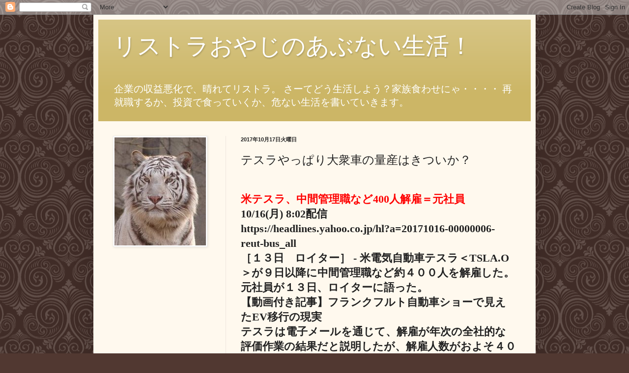

--- FILE ---
content_type: text/html; charset=UTF-8
request_url: https://toushiganbaru.blogspot.com/2017/10/blog-post_17.html
body_size: 17046
content:
<!DOCTYPE html>
<html class='v2' dir='ltr' lang='ja'>
<head>
<link href='https://www.blogger.com/static/v1/widgets/335934321-css_bundle_v2.css' rel='stylesheet' type='text/css'/>
<meta content='width=1100' name='viewport'/>
<meta content='text/html; charset=UTF-8' http-equiv='Content-Type'/>
<meta content='blogger' name='generator'/>
<link href='https://toushiganbaru.blogspot.com/favicon.ico' rel='icon' type='image/x-icon'/>
<link href='https://toushiganbaru.blogspot.com/2017/10/blog-post_17.html' rel='canonical'/>
<link rel="alternate" type="application/atom+xml" title="リストラおやじのあぶない生活&#65281; - Atom" href="https://toushiganbaru.blogspot.com/feeds/posts/default" />
<link rel="alternate" type="application/rss+xml" title="リストラおやじのあぶない生活&#65281; - RSS" href="https://toushiganbaru.blogspot.com/feeds/posts/default?alt=rss" />
<link rel="service.post" type="application/atom+xml" title="リストラおやじのあぶない生活&#65281; - Atom" href="https://www.blogger.com/feeds/8781337340865592386/posts/default" />

<link rel="alternate" type="application/atom+xml" title="リストラおやじのあぶない生活&#65281; - Atom" href="https://toushiganbaru.blogspot.com/feeds/7678139433746299511/comments/default" />
<!--Can't find substitution for tag [blog.ieCssRetrofitLinks]-->
<meta content='https://toushiganbaru.blogspot.com/2017/10/blog-post_17.html' property='og:url'/>
<meta content='テスラやっぱり大衆車の量産はきついか？' property='og:title'/>
<meta content=' 米テスラ、中間管理職など400人解雇＝元社員 10/16(月) 8:02配信 https://headlines.yahoo.co.jp/hl?a=20171016-00000006-reut-bus_all ［１３日　ロイター］ - 米電気自動車テスラ＜TSLA.O＞が９日以...' property='og:description'/>
<title>リストラおやじのあぶない生活&#65281;: テスラやっぱり大衆車の量産はきついか&#65311;</title>
<style id='page-skin-1' type='text/css'><!--
/*
-----------------------------------------------
Blogger Template Style
Name:     Simple
Designer: Blogger
URL:      www.blogger.com
----------------------------------------------- */
/* Content
----------------------------------------------- */
body {
font: normal normal 14px Georgia, Utopia, 'Palatino Linotype', Palatino, serif;
color: #222222;
background: #513831 url(//themes.googleusercontent.com/image?id=0BwVBOzw_-hbMNjdhZTQ5ZjMtOTUzOS00ZDRjLTk4YWEtYWFjMDUxYmFmODFj) repeat scroll center center /* Credit: enjoynz (http://www.istockphoto.com/googleimages.php?id=5848437&platform=blogger) */;
padding: 0 40px 40px 40px;
}
html body .region-inner {
min-width: 0;
max-width: 100%;
width: auto;
}
h2 {
font-size: 22px;
}
a:link {
text-decoration:none;
color: #993300;
}
a:visited {
text-decoration:none;
color: #888888;
}
a:hover {
text-decoration:underline;
color: #ff1900;
}
.body-fauxcolumn-outer .fauxcolumn-inner {
background: transparent none repeat scroll top left;
_background-image: none;
}
.body-fauxcolumn-outer .cap-top {
position: absolute;
z-index: 1;
height: 400px;
width: 100%;
}
.body-fauxcolumn-outer .cap-top .cap-left {
width: 100%;
background: transparent none repeat-x scroll top left;
_background-image: none;
}
.content-outer {
-moz-box-shadow: 0 0 40px rgba(0, 0, 0, .15);
-webkit-box-shadow: 0 0 5px rgba(0, 0, 0, .15);
-goog-ms-box-shadow: 0 0 10px #333333;
box-shadow: 0 0 40px rgba(0, 0, 0, .15);
margin-bottom: 1px;
}
.content-inner {
padding: 10px 10px;
}
.content-inner {
background-color: #fff9ee;
}
/* Header
----------------------------------------------- */
.header-outer {
background: #ccb666 url(//www.blogblog.com/1kt/simple/gradients_light.png) repeat-x scroll 0 -400px;
_background-image: none;
}
.Header h1 {
font: normal normal 48px Georgia, Utopia, 'Palatino Linotype', Palatino, serif;
color: #ffffff;
text-shadow: 1px 2px 3px rgba(0, 0, 0, .2);
}
.Header h1 a {
color: #ffffff;
}
.Header .description {
font-size: 140%;
color: #ffffff;
}
.header-inner .Header .titlewrapper {
padding: 22px 30px;
}
.header-inner .Header .descriptionwrapper {
padding: 0 30px;
}
/* Tabs
----------------------------------------------- */
.tabs-inner .section:first-child {
border-top: 0 solid #eee5dd;
}
.tabs-inner .section:first-child ul {
margin-top: -0;
border-top: 0 solid #eee5dd;
border-left: 0 solid #eee5dd;
border-right: 0 solid #eee5dd;
}
.tabs-inner .widget ul {
background: #fff9ee none repeat-x scroll 0 -800px;
_background-image: none;
border-bottom: 1px solid #eee5dd;
margin-top: 0;
margin-left: -30px;
margin-right: -30px;
}
.tabs-inner .widget li a {
display: inline-block;
padding: .6em 1em;
font: normal normal 16px Georgia, Utopia, 'Palatino Linotype', Palatino, serif;
color: #998877;
border-left: 1px solid #fff9ee;
border-right: 1px solid #eee5dd;
}
.tabs-inner .widget li:first-child a {
border-left: none;
}
.tabs-inner .widget li.selected a, .tabs-inner .widget li a:hover {
color: #000000;
background-color: #fff9ee;
text-decoration: none;
}
/* Columns
----------------------------------------------- */
.main-outer {
border-top: 0 solid #eee5dd;
}
.fauxcolumn-left-outer .fauxcolumn-inner {
border-right: 1px solid #eee5dd;
}
.fauxcolumn-right-outer .fauxcolumn-inner {
border-left: 1px solid #eee5dd;
}
/* Headings
----------------------------------------------- */
div.widget > h2,
div.widget h2.title {
margin: 0 0 1em 0;
font: normal bold 12px Georgia, Utopia, 'Palatino Linotype', Palatino, serif;
color: #000000;
}
/* Widgets
----------------------------------------------- */
.widget .zippy {
color: #999999;
text-shadow: 2px 2px 1px rgba(0, 0, 0, .1);
}
.widget .popular-posts ul {
list-style: none;
}
/* Posts
----------------------------------------------- */
h2.date-header {
font: normal bold 11px Arial, Tahoma, Helvetica, FreeSans, sans-serif;
}
.date-header span {
background-color: transparent;
color: #222222;
padding: inherit;
letter-spacing: inherit;
margin: inherit;
}
.main-inner {
padding-top: 30px;
padding-bottom: 30px;
}
.main-inner .column-center-inner {
padding: 0 15px;
}
.main-inner .column-center-inner .section {
margin: 0 15px;
}
.post {
margin: 0 0 25px 0;
}
h3.post-title, .comments h4 {
font: normal normal 24px Georgia, Utopia, 'Palatino Linotype', Palatino, serif;
margin: .75em 0 0;
}
.post-body {
font-size: 110%;
line-height: 1.4;
position: relative;
}
.post-body img, .post-body .tr-caption-container, .Profile img, .Image img,
.BlogList .item-thumbnail img {
padding: 2px;
background: #ffffff;
border: 1px solid #eeeeee;
-moz-box-shadow: 1px 1px 5px rgba(0, 0, 0, .1);
-webkit-box-shadow: 1px 1px 5px rgba(0, 0, 0, .1);
box-shadow: 1px 1px 5px rgba(0, 0, 0, .1);
}
.post-body img, .post-body .tr-caption-container {
padding: 5px;
}
.post-body .tr-caption-container {
color: #222222;
}
.post-body .tr-caption-container img {
padding: 0;
background: transparent;
border: none;
-moz-box-shadow: 0 0 0 rgba(0, 0, 0, .1);
-webkit-box-shadow: 0 0 0 rgba(0, 0, 0, .1);
box-shadow: 0 0 0 rgba(0, 0, 0, .1);
}
.post-header {
margin: 0 0 1.5em;
line-height: 1.6;
font-size: 90%;
}
.post-footer {
margin: 20px -2px 0;
padding: 5px 10px;
color: #666555;
background-color: #eee9dd;
border-bottom: 1px solid #eeeeee;
line-height: 1.6;
font-size: 90%;
}
#comments .comment-author {
padding-top: 1.5em;
border-top: 1px solid #eee5dd;
background-position: 0 1.5em;
}
#comments .comment-author:first-child {
padding-top: 0;
border-top: none;
}
.avatar-image-container {
margin: .2em 0 0;
}
#comments .avatar-image-container img {
border: 1px solid #eeeeee;
}
/* Comments
----------------------------------------------- */
.comments .comments-content .icon.blog-author {
background-repeat: no-repeat;
background-image: url([data-uri]);
}
.comments .comments-content .loadmore a {
border-top: 1px solid #999999;
border-bottom: 1px solid #999999;
}
.comments .comment-thread.inline-thread {
background-color: #eee9dd;
}
.comments .continue {
border-top: 2px solid #999999;
}
/* Accents
---------------------------------------------- */
.section-columns td.columns-cell {
border-left: 1px solid #eee5dd;
}
.blog-pager {
background: transparent none no-repeat scroll top center;
}
.blog-pager-older-link, .home-link,
.blog-pager-newer-link {
background-color: #fff9ee;
padding: 5px;
}
.footer-outer {
border-top: 0 dashed #bbbbbb;
}
/* Mobile
----------------------------------------------- */
body.mobile  {
background-size: auto;
}
.mobile .body-fauxcolumn-outer {
background: transparent none repeat scroll top left;
}
.mobile .body-fauxcolumn-outer .cap-top {
background-size: 100% auto;
}
.mobile .content-outer {
-webkit-box-shadow: 0 0 3px rgba(0, 0, 0, .15);
box-shadow: 0 0 3px rgba(0, 0, 0, .15);
}
.mobile .tabs-inner .widget ul {
margin-left: 0;
margin-right: 0;
}
.mobile .post {
margin: 0;
}
.mobile .main-inner .column-center-inner .section {
margin: 0;
}
.mobile .date-header span {
padding: 0.1em 10px;
margin: 0 -10px;
}
.mobile h3.post-title {
margin: 0;
}
.mobile .blog-pager {
background: transparent none no-repeat scroll top center;
}
.mobile .footer-outer {
border-top: none;
}
.mobile .main-inner, .mobile .footer-inner {
background-color: #fff9ee;
}
.mobile-index-contents {
color: #222222;
}
.mobile-link-button {
background-color: #993300;
}
.mobile-link-button a:link, .mobile-link-button a:visited {
color: #ffffff;
}
.mobile .tabs-inner .section:first-child {
border-top: none;
}
.mobile .tabs-inner .PageList .widget-content {
background-color: #fff9ee;
color: #000000;
border-top: 1px solid #eee5dd;
border-bottom: 1px solid #eee5dd;
}
.mobile .tabs-inner .PageList .widget-content .pagelist-arrow {
border-left: 1px solid #eee5dd;
}

--></style>
<style id='template-skin-1' type='text/css'><!--
body {
min-width: 900px;
}
.content-outer, .content-fauxcolumn-outer, .region-inner {
min-width: 900px;
max-width: 900px;
_width: 900px;
}
.main-inner .columns {
padding-left: 260px;
padding-right: 0px;
}
.main-inner .fauxcolumn-center-outer {
left: 260px;
right: 0px;
/* IE6 does not respect left and right together */
_width: expression(this.parentNode.offsetWidth -
parseInt("260px") -
parseInt("0px") + 'px');
}
.main-inner .fauxcolumn-left-outer {
width: 260px;
}
.main-inner .fauxcolumn-right-outer {
width: 0px;
}
.main-inner .column-left-outer {
width: 260px;
right: 100%;
margin-left: -260px;
}
.main-inner .column-right-outer {
width: 0px;
margin-right: -0px;
}
#layout {
min-width: 0;
}
#layout .content-outer {
min-width: 0;
width: 800px;
}
#layout .region-inner {
min-width: 0;
width: auto;
}
body#layout div.add_widget {
padding: 8px;
}
body#layout div.add_widget a {
margin-left: 32px;
}
--></style>
<style>
    body {background-image:url(\/\/themes.googleusercontent.com\/image?id=0BwVBOzw_-hbMNjdhZTQ5ZjMtOTUzOS00ZDRjLTk4YWEtYWFjMDUxYmFmODFj);}
    
@media (max-width: 200px) { body {background-image:url(\/\/themes.googleusercontent.com\/image?id=0BwVBOzw_-hbMNjdhZTQ5ZjMtOTUzOS00ZDRjLTk4YWEtYWFjMDUxYmFmODFj&options=w200);}}
@media (max-width: 400px) and (min-width: 201px) { body {background-image:url(\/\/themes.googleusercontent.com\/image?id=0BwVBOzw_-hbMNjdhZTQ5ZjMtOTUzOS00ZDRjLTk4YWEtYWFjMDUxYmFmODFj&options=w400);}}
@media (max-width: 800px) and (min-width: 401px) { body {background-image:url(\/\/themes.googleusercontent.com\/image?id=0BwVBOzw_-hbMNjdhZTQ5ZjMtOTUzOS00ZDRjLTk4YWEtYWFjMDUxYmFmODFj&options=w800);}}
@media (max-width: 1200px) and (min-width: 801px) { body {background-image:url(\/\/themes.googleusercontent.com\/image?id=0BwVBOzw_-hbMNjdhZTQ5ZjMtOTUzOS00ZDRjLTk4YWEtYWFjMDUxYmFmODFj&options=w1200);}}
/* Last tag covers anything over one higher than the previous max-size cap. */
@media (min-width: 1201px) { body {background-image:url(\/\/themes.googleusercontent.com\/image?id=0BwVBOzw_-hbMNjdhZTQ5ZjMtOTUzOS00ZDRjLTk4YWEtYWFjMDUxYmFmODFj&options=w1600);}}
  </style>
<link href='https://www.blogger.com/dyn-css/authorization.css?targetBlogID=8781337340865592386&amp;zx=ee733646-12cd-4829-aa29-082073d91a62' media='none' onload='if(media!=&#39;all&#39;)media=&#39;all&#39;' rel='stylesheet'/><noscript><link href='https://www.blogger.com/dyn-css/authorization.css?targetBlogID=8781337340865592386&amp;zx=ee733646-12cd-4829-aa29-082073d91a62' rel='stylesheet'/></noscript>
<meta name='google-adsense-platform-account' content='ca-host-pub-1556223355139109'/>
<meta name='google-adsense-platform-domain' content='blogspot.com'/>

<!-- data-ad-client=ca-pub-0557543497134144 -->

</head>
<body class='loading variant-literate'>
<div class='navbar section' id='navbar' name='Navbar'><div class='widget Navbar' data-version='1' id='Navbar1'><script type="text/javascript">
    function setAttributeOnload(object, attribute, val) {
      if(window.addEventListener) {
        window.addEventListener('load',
          function(){ object[attribute] = val; }, false);
      } else {
        window.attachEvent('onload', function(){ object[attribute] = val; });
      }
    }
  </script>
<div id="navbar-iframe-container"></div>
<script type="text/javascript" src="https://apis.google.com/js/platform.js"></script>
<script type="text/javascript">
      gapi.load("gapi.iframes:gapi.iframes.style.bubble", function() {
        if (gapi.iframes && gapi.iframes.getContext) {
          gapi.iframes.getContext().openChild({
              url: 'https://www.blogger.com/navbar/8781337340865592386?po\x3d7678139433746299511\x26origin\x3dhttps://toushiganbaru.blogspot.com',
              where: document.getElementById("navbar-iframe-container"),
              id: "navbar-iframe"
          });
        }
      });
    </script><script type="text/javascript">
(function() {
var script = document.createElement('script');
script.type = 'text/javascript';
script.src = '//pagead2.googlesyndication.com/pagead/js/google_top_exp.js';
var head = document.getElementsByTagName('head')[0];
if (head) {
head.appendChild(script);
}})();
</script>
</div></div>
<div class='body-fauxcolumns'>
<div class='fauxcolumn-outer body-fauxcolumn-outer'>
<div class='cap-top'>
<div class='cap-left'></div>
<div class='cap-right'></div>
</div>
<div class='fauxborder-left'>
<div class='fauxborder-right'></div>
<div class='fauxcolumn-inner'>
</div>
</div>
<div class='cap-bottom'>
<div class='cap-left'></div>
<div class='cap-right'></div>
</div>
</div>
</div>
<div class='content'>
<div class='content-fauxcolumns'>
<div class='fauxcolumn-outer content-fauxcolumn-outer'>
<div class='cap-top'>
<div class='cap-left'></div>
<div class='cap-right'></div>
</div>
<div class='fauxborder-left'>
<div class='fauxborder-right'></div>
<div class='fauxcolumn-inner'>
</div>
</div>
<div class='cap-bottom'>
<div class='cap-left'></div>
<div class='cap-right'></div>
</div>
</div>
</div>
<div class='content-outer'>
<div class='content-cap-top cap-top'>
<div class='cap-left'></div>
<div class='cap-right'></div>
</div>
<div class='fauxborder-left content-fauxborder-left'>
<div class='fauxborder-right content-fauxborder-right'></div>
<div class='content-inner'>
<header>
<div class='header-outer'>
<div class='header-cap-top cap-top'>
<div class='cap-left'></div>
<div class='cap-right'></div>
</div>
<div class='fauxborder-left header-fauxborder-left'>
<div class='fauxborder-right header-fauxborder-right'></div>
<div class='region-inner header-inner'>
<div class='header section' id='header' name='ヘッダー'><div class='widget Header' data-version='1' id='Header1'>
<div id='header-inner'>
<div class='titlewrapper'>
<h1 class='title'>
<a href='https://toushiganbaru.blogspot.com/'>
リストラおやじのあぶない生活&#65281;
</a>
</h1>
</div>
<div class='descriptionwrapper'>
<p class='description'><span>企業の収益悪化で&#12289;晴れてリストラ&#12290;
さーてどう生活しよう&#65311;家族食わせにゃ&#12539;&#12539;&#12539;&#12539;
再就職するか&#12289;投資で食っていくか&#12289;危ない生活を書いていきます&#12290;</span></p>
</div>
</div>
</div></div>
</div>
</div>
<div class='header-cap-bottom cap-bottom'>
<div class='cap-left'></div>
<div class='cap-right'></div>
</div>
</div>
</header>
<div class='tabs-outer'>
<div class='tabs-cap-top cap-top'>
<div class='cap-left'></div>
<div class='cap-right'></div>
</div>
<div class='fauxborder-left tabs-fauxborder-left'>
<div class='fauxborder-right tabs-fauxborder-right'></div>
<div class='region-inner tabs-inner'>
<div class='tabs section' id='crosscol' name='Cross-Column'><div class='widget HTML' data-version='1' id='HTML3'>
<div class='widget-content'>
<script type="text/javascript">
var gaJsHost = (("https:" == document.location.protocol) ? "https://ssl." : "http://www.");
document.write(unescape("%3Cscript src='" + gaJsHost + "google-analytics.com/ga.js' type='text/javascript'%3E%3C/script%3E"));
</script>
<script type="text/javascript">
try {
var pageTracker = _gat._getTracker("UA-15947466-1");
pageTracker._trackPageview();
} catch(err) {}</script>
</div>
<div class='clear'></div>
</div></div>
<div class='tabs no-items section' id='crosscol-overflow' name='Cross-Column 2'></div>
</div>
</div>
<div class='tabs-cap-bottom cap-bottom'>
<div class='cap-left'></div>
<div class='cap-right'></div>
</div>
</div>
<div class='main-outer'>
<div class='main-cap-top cap-top'>
<div class='cap-left'></div>
<div class='cap-right'></div>
</div>
<div class='fauxborder-left main-fauxborder-left'>
<div class='fauxborder-right main-fauxborder-right'></div>
<div class='region-inner main-inner'>
<div class='columns fauxcolumns'>
<div class='fauxcolumn-outer fauxcolumn-center-outer'>
<div class='cap-top'>
<div class='cap-left'></div>
<div class='cap-right'></div>
</div>
<div class='fauxborder-left'>
<div class='fauxborder-right'></div>
<div class='fauxcolumn-inner'>
</div>
</div>
<div class='cap-bottom'>
<div class='cap-left'></div>
<div class='cap-right'></div>
</div>
</div>
<div class='fauxcolumn-outer fauxcolumn-left-outer'>
<div class='cap-top'>
<div class='cap-left'></div>
<div class='cap-right'></div>
</div>
<div class='fauxborder-left'>
<div class='fauxborder-right'></div>
<div class='fauxcolumn-inner'>
</div>
</div>
<div class='cap-bottom'>
<div class='cap-left'></div>
<div class='cap-right'></div>
</div>
</div>
<div class='fauxcolumn-outer fauxcolumn-right-outer'>
<div class='cap-top'>
<div class='cap-left'></div>
<div class='cap-right'></div>
</div>
<div class='fauxborder-left'>
<div class='fauxborder-right'></div>
<div class='fauxcolumn-inner'>
</div>
</div>
<div class='cap-bottom'>
<div class='cap-left'></div>
<div class='cap-right'></div>
</div>
</div>
<!-- corrects IE6 width calculation -->
<div class='columns-inner'>
<div class='column-center-outer'>
<div class='column-center-inner'>
<div class='main section' id='main' name='メイン'><div class='widget Blog' data-version='1' id='Blog1'>
<div class='blog-posts hfeed'>

          <div class="date-outer">
        
<h2 class='date-header'><span>2017年10月17日火曜日</span></h2>

          <div class="date-posts">
        
<div class='post-outer'>
<div class='post hentry uncustomized-post-template' itemprop='blogPost' itemscope='itemscope' itemtype='http://schema.org/BlogPosting'>
<meta content='8781337340865592386' itemprop='blogId'/>
<meta content='7678139433746299511' itemprop='postId'/>
<a name='7678139433746299511'></a>
<h3 class='post-title entry-title' itemprop='name'>
テスラやっぱり大衆車の量産はきついか&#65311;
</h3>
<div class='post-header'>
<div class='post-header-line-1'></div>
</div>
<div class='post-body entry-content' id='post-body-7678139433746299511' itemprop='description articleBody'>
<h2>
<span style="color: red;"><br />米テスラ&#12289;中間管理職など400人解雇&#65309;元社員</span><br />10/16(月) 8:02配信<br />https://headlines.yahoo.co.jp/hl?a=20171016-00000006-reut-bus_all<br />&#65339;１３日&#12288;ロイター&#65341; - 米電気自動車テスラ&#65308;TSLA.O&#65310;が９日以降に中間管理職など約４００人を解雇した&#12290;元社員が１３日&#12289;ロイターに語った&#12290;<br />&#12304;動画付き記事&#12305;フランクフルト自動車ショーで見えたEV移行の現実<br />テスラは電子メールを通じて&#12289;解雇が年次の全社的な評価作業の結果だと説明したが&#12289;解雇人数がおよそ４００人だったかどうかは明らかにしなかった&#12290;<br />同社によると勤務成績が解雇の理由&#12290;ただ元社員は&#12289;これまでまったく低評価を受けたことがないのに首になったと話した&#12290;<br />同社は今月&#12289;生産面のボトルネックのために新型セダン&#12300;モデル３&#12301;の生産が遅れていると発表している&#12290;</h2>
<span style="font-family: Arial, Helvetica, sans-serif; font-size: large;"><br /></span>
<span style="font-family: Arial, Helvetica, sans-serif; font-size: large;">&#12288;元社員の情報なので&#12289;あまりあてには出来ませんけど&#12289;モデル３量産立ち上げ中に&#12289;中間管理職の解雇は大乗なのかと&#12290;</span><br />
<span style="font-family: Arial, Helvetica, sans-serif; font-size: large;">&#12288;モデル３の設計は終わっているので&#12289;バイヤー&#65288;調達&#65289;と生産技術系の管理職でしょうか&#12290;</span><br />
<span style="font-family: Arial, Helvetica, sans-serif; font-size: large;">&#12288;工場はどこかの自動車会社の工場買ってと言うのがリーズナブルですが&#12289;月1万台以上となると生半可な工場では作れません&#12290;</span><br />
<span style="font-family: Arial, Helvetica, sans-serif; font-size: large;">&#12288;米国なので20日稼働したとして1日500台は作らないといけません&#12290;</span><br />
<span style="font-family: Arial, Helvetica, sans-serif; font-size: large;">&#12288;部品の調達&#12289;生産現場での作り込みは量産になればなるほど&#12289;色々なトラブルが発生して大変になります&#12290;</span><br />
<span style="font-family: Arial, Helvetica, sans-serif; font-size: large;">&#12288;ここで頑張らないと&#12289;絶対良い製品が出来ませんので&#12289;中間管理職首切っている場合ではないと思うのですが&#12290;</span><br />
<span style="font-family: Arial, Helvetica, sans-serif; font-size: large;">&#12288;そんなに無能な管理職雇っていたのか&#65311;</span><br />
<span style="font-family: Arial, Helvetica, sans-serif; font-size: large;">&#12288;EVは赤字プロダクトで補助金頼み&#12289;ここでこけると後がありません&#12290;</span><br />
<span style="font-family: Arial, Helvetica, sans-serif; font-size: large;"><br /></span>
<span style="font-family: Arial, Helvetica, sans-serif; font-size: large;"><br /></span>
<span style="font-family: Arial, Helvetica, sans-serif; font-size: large;">MMC太陽熱温水器</span><br />
<span style="font-family: Arial, Helvetica, sans-serif; font-size: large;">http://item.rakuten.co.jp/mmcsolar/c/0000000110/&#12288;</span><br />
<span style="font-family: Arial, Helvetica, sans-serif; font-size: large;">&nbsp;入水温度&#12288;&#12288; 15&#8451;</span><br />
<span style="font-family: Arial, Helvetica, sans-serif; font-size: large;">&nbsp;温水器&nbsp; &nbsp;&#12288;&#12288;22&#8451;&#12288;温度差7&#8451;</span><br />
<span style="font-family: Arial, Helvetica, sans-serif; font-size: large;"><br /></span>
<span style="font-family: Arial, Helvetica, sans-serif; font-size: large;">&nbsp;太陽光発電</span><br />
<span style="font-family: Arial, Helvetica, sans-serif; font-size: large;">&nbsp;発電量3.7KW&#12288;ピーク1.12KW</span><br />
<span style="font-family: Arial, Helvetica, sans-serif; font-size: large;"><br /></span>
<span style="font-family: Arial, Helvetica, sans-serif; font-size: large;">10月16日(月)</span><br />
<span style="font-family: Arial, Helvetica, sans-serif; font-size: large;">雨</span><br />
<span style="font-family: Arial, Helvetica, sans-serif; font-size: large;">最高気温&#65288;&#8451;&#65289;[前日差] 16&#8451;[-3]最低気温&#65288;&#8451;&#65289;[前日差] 15&#8451;[-2]</span><br />
<span style="font-family: Arial, Helvetica, sans-serif; font-size: large;">降水確率&#65288;&#65285;&#65289;&nbsp; &nbsp;80&nbsp; &#12288; 70&nbsp; &nbsp; &nbsp; &nbsp;70&#12288;&#12288;&nbsp; 90</span><br />
<span style="font-family: Arial, Helvetica, sans-serif; font-size: large;">時間帯&#65288;時&#65289; 0-6 6-12 12-18 18-24</span><br />
<span style="font-family: Arial, Helvetica, sans-serif; font-size: large;"><span style="white-space: pre;"> </span> <span style="white-space: pre;"> </span>&nbsp;</span><br />
<span style="font-family: Arial, Helvetica, sans-serif; font-size: large;">10/17<span style="white-space: pre;"> </span>火</span><br />
<span style="font-family: Arial, Helvetica, sans-serif; font-size: large;">6:45<span style="white-space: pre;"> </span> ニュージーランド<span style="white-space: pre;"> </span>7-9月期四半期消費者物価&#65288;ＣＰＩ&#65289;(前期比)</span><br />
<span style="font-family: Arial, Helvetica, sans-serif; font-size: large;">9:30<span style="white-space: pre;"> </span> オーストラリア<span style="white-space: pre;"> </span> 豪準備銀行&#65288;中央銀行&#65289;&#12289;金融政策会合議事要旨公表</span><br />
<span style="font-family: Arial, Helvetica, sans-serif; font-size: large;">17:15<span style="white-space: pre;"> </span> イギリス<span style="white-space: pre;"> </span> カーニー英中銀&#65288;ＢＯＥ&#65289;総裁&#12289;発言</span><br />
<span style="font-family: Arial, Helvetica, sans-serif; font-size: large;">17:30<span style="white-space: pre;"> </span> イギリス<span style="white-space: pre;"> </span>9月卸売物価指数&#65288;食品&#12289;エネルギー除くコアＰＰＩ&#65289;(前年同月比)</span><br />
<span style="font-family: Arial, Helvetica, sans-serif; font-size: large;">17:30<span style="white-space: pre;"> </span> イギリス<span style="white-space: pre;"> </span>9月消費者物価指数&#65288;ＣＰＩ&#65289;(前月比)</span><br />
<span style="font-family: Arial, Helvetica, sans-serif; font-size: large;">17:30<span style="white-space: pre;"> </span> イギリス<span style="white-space: pre;"> </span>9月消費者物価指数&#65288;ＣＰＩ&#65289;(前年同月比)</span><br />
<span style="font-family: Arial, Helvetica, sans-serif; font-size: large;">17:30<span style="white-space: pre;"> </span> イギリス<span style="white-space: pre;"> </span>9月小売物価指数&#65288;ＲＰＩ&#65289;(前月比)</span><br />
<span style="font-family: Arial, Helvetica, sans-serif; font-size: large;">17:30<span style="white-space: pre;"> </span> イギリス<span style="white-space: pre;"> </span>9月小売物価指数&#65288;ＲＰＩ&#65289;(前年同月比)</span><br />
<span style="font-family: Arial, Helvetica, sans-serif; font-size: large;">18:00<span style="white-space: pre;"> </span> ユーロ<span style="white-space: pre;"> </span>9月消費者物価指数&#65288;ＨＩＣＰ&#12289;改定値&#65289;(前年同月比)</span><br />
<span style="font-family: Arial, Helvetica, sans-serif; font-size: large;">18:00<span style="white-space: pre;"> </span> ユーロ<span style="white-space: pre;"> </span>10月ＺＥＷ景況感調査</span><br />
<span style="font-family: Arial, Helvetica, sans-serif; font-size: large;">18:00<span style="white-space: pre;"> </span> ドイツ<span style="white-space: pre;"> </span>10月ＺＥＷ景況感調査&#65288;期待指数&#65289;</span><br />
<span style="font-family: Arial, Helvetica, sans-serif; font-size: large;">21:30<span style="white-space: pre;"> </span> 米国<span style="white-space: pre;"> </span>9月輸入物価指数(前月比)<span style="white-space: pre;"> </span></span><br />
<span style="font-family: Arial, Helvetica, sans-serif; font-size: large;">21:30<span style="white-space: pre;"> </span> 米国<span style="white-space: pre;"> </span>9月輸出物価指数(前月比)<span style="white-space: pre;"> </span></span><br />
<span style="font-family: Arial, Helvetica, sans-serif; font-size: large;">22:15<span style="white-space: pre;"> </span> 米国<span style="white-space: pre;"> </span>9月鉱工業生産(前月比)</span><br />
<span style="font-family: Arial, Helvetica, sans-serif; font-size: large;">22:15<span style="white-space: pre;"> </span> 米国<span style="white-space: pre;"> </span>9月設備稼働率&nbsp;</span><br />
<span style="font-family: Arial, Helvetica, sans-serif; font-size: large;">23:00<span style="white-space: pre;"> </span> 米国<span style="white-space: pre;"> </span>10月ＮＡＨＢ住宅市場指数&nbsp;</span><br />
<span style="font-family: Arial, Helvetica, sans-serif; font-size: large;">29:00<span style="white-space: pre;"> </span> 米国<span style="white-space: pre;"> </span>8月対米証券投資&#65288;短期債除く&#65289;</span>
<div style='clear: both;'></div>
</div>
<div class='post-footer'>
<div class='post-footer-line post-footer-line-1'>
<span class='post-author vcard'>
投稿者
<span class='fn' itemprop='author' itemscope='itemscope' itemtype='http://schema.org/Person'>
<meta content='https://www.blogger.com/profile/09588603185077073915' itemprop='url'/>
<a class='g-profile' href='https://www.blogger.com/profile/09588603185077073915' rel='author' title='author profile'>
<span itemprop='name'>風じ</span>
</a>
</span>
</span>
<span class='post-timestamp'>
時刻:
<meta content='https://toushiganbaru.blogspot.com/2017/10/blog-post_17.html' itemprop='url'/>
<a class='timestamp-link' href='https://toushiganbaru.blogspot.com/2017/10/blog-post_17.html' rel='bookmark' title='permanent link'><abbr class='published' itemprop='datePublished' title='2017-10-17T00:00:00+09:00'>0:00</abbr></a>
</span>
<span class='post-comment-link'>
</span>
<span class='post-icons'>
<span class='item-action'>
<a href='https://www.blogger.com/email-post/8781337340865592386/7678139433746299511' title='メール投稿'>
<img alt='' class='icon-action' height='13' src='https://resources.blogblog.com/img/icon18_email.gif' width='18'/>
</a>
</span>
<span class='item-control blog-admin pid-2059047999'>
<a href='https://www.blogger.com/post-edit.g?blogID=8781337340865592386&postID=7678139433746299511&from=pencil' title='投稿を編集'>
<img alt='' class='icon-action' height='18' src='https://resources.blogblog.com/img/icon18_edit_allbkg.gif' width='18'/>
</a>
</span>
</span>
<div class='post-share-buttons goog-inline-block'>
<a class='goog-inline-block share-button sb-email' href='https://www.blogger.com/share-post.g?blogID=8781337340865592386&postID=7678139433746299511&target=email' target='_blank' title='メールで送信'><span class='share-button-link-text'>メールで送信</span></a><a class='goog-inline-block share-button sb-blog' href='https://www.blogger.com/share-post.g?blogID=8781337340865592386&postID=7678139433746299511&target=blog' onclick='window.open(this.href, "_blank", "height=270,width=475"); return false;' target='_blank' title='BlogThis!'><span class='share-button-link-text'>BlogThis!</span></a><a class='goog-inline-block share-button sb-twitter' href='https://www.blogger.com/share-post.g?blogID=8781337340865592386&postID=7678139433746299511&target=twitter' target='_blank' title='X で共有'><span class='share-button-link-text'>X で共有</span></a><a class='goog-inline-block share-button sb-facebook' href='https://www.blogger.com/share-post.g?blogID=8781337340865592386&postID=7678139433746299511&target=facebook' onclick='window.open(this.href, "_blank", "height=430,width=640"); return false;' target='_blank' title='Facebook で共有する'><span class='share-button-link-text'>Facebook で共有する</span></a><a class='goog-inline-block share-button sb-pinterest' href='https://www.blogger.com/share-post.g?blogID=8781337340865592386&postID=7678139433746299511&target=pinterest' target='_blank' title='Pinterest に共有'><span class='share-button-link-text'>Pinterest に共有</span></a>
</div>
</div>
<div class='post-footer-line post-footer-line-2'>
<span class='post-labels'>
ラベル:
<a href='https://toushiganbaru.blogspot.com/search/label/%E8%BB%8A' rel='tag'>車</a>
</span>
</div>
<div class='post-footer-line post-footer-line-3'>
<span class='post-location'>
</span>
</div>
</div>
</div>
<div class='comments' id='comments'>
<a name='comments'></a>
<h4>0 件のコメント:</h4>
<div id='Blog1_comments-block-wrapper'>
<dl class='avatar-comment-indent' id='comments-block'>
</dl>
</div>
<p class='comment-footer'>
<div class='comment-form'>
<a name='comment-form'></a>
<h4 id='comment-post-message'>コメントを投稿</h4>
<p>
</p>
<a href='https://www.blogger.com/comment/frame/8781337340865592386?po=7678139433746299511&hl=ja&saa=85391&origin=https://toushiganbaru.blogspot.com' id='comment-editor-src'></a>
<iframe allowtransparency='true' class='blogger-iframe-colorize blogger-comment-from-post' frameborder='0' height='410px' id='comment-editor' name='comment-editor' src='' width='100%'></iframe>
<script src='https://www.blogger.com/static/v1/jsbin/1345082660-comment_from_post_iframe.js' type='text/javascript'></script>
<script type='text/javascript'>
      BLOG_CMT_createIframe('https://www.blogger.com/rpc_relay.html');
    </script>
</div>
</p>
</div>
</div>

        </div></div>
      
</div>
<div class='blog-pager' id='blog-pager'>
<span id='blog-pager-newer-link'>
<a class='blog-pager-newer-link' href='https://toushiganbaru.blogspot.com/2017/10/blog-post_18.html' id='Blog1_blog-pager-newer-link' title='次の投稿'>次の投稿</a>
</span>
<span id='blog-pager-older-link'>
<a class='blog-pager-older-link' href='https://toushiganbaru.blogspot.com/2017/10/blog-post_16.html' id='Blog1_blog-pager-older-link' title='前の投稿'>前の投稿</a>
</span>
<a class='home-link' href='https://toushiganbaru.blogspot.com/'>ホーム</a>
</div>
<div class='clear'></div>
<div class='post-feeds'>
<div class='feed-links'>
登録:
<a class='feed-link' href='https://toushiganbaru.blogspot.com/feeds/7678139433746299511/comments/default' target='_blank' type='application/atom+xml'>コメントの投稿 (Atom)</a>
</div>
</div>
</div></div>
</div>
</div>
<div class='column-left-outer'>
<div class='column-left-inner'>
<aside>
<div class='sidebar section' id='sidebar-left-1'><div class='widget Image' data-version='1' id='Image1'>
<div class='widget-content'>
<img alt='' height='220' id='Image1_img' src='https://blogger.googleusercontent.com/img/b/R29vZ2xl/AVvXsEiL95xLS7NMKPpaoDFx6ataBMJtvndplJshy2xrTiakwFKBZY-68JaraRkAxDucwXqElwto-XRF7vqycFpviApnb6Asq0HSI8m1_AcLkOxR0s1QyjiDYuDwE5Y05BsetjWSKY0gemy-5SXW/s240/DSC06246.jpg' width='186'/>
<br/>
</div>
<div class='clear'></div>
</div><div class='widget AdSense' data-version='1' id='AdSense1'>
<div class='widget-content'>
<script type="text/javascript"><!--
google_ad_client="pub-0557543497134144";
google_ad_host="pub-1556223355139109";
google_ad_host_channel="00000+00007+00509+00019";
google_alternate_ad_url="http://www.blogger.com/img/blogger_ad160x600.html";
google_ad_width=160;
google_ad_height=600;
google_ad_format="160x600_as";
google_ad_type="text_image";
google_color_border="F6F6F6";
google_color_bg="F6F6F6";
google_color_link="B8A80D";
google_color_url="999999";
google_color_text="000000";
//--></script>
<script type="text/javascript" src="//pagead2.googlesyndication.com/pagead/show_ads.js">
</script>
<div class='clear'></div>
</div>
</div><div class='widget LinkList' data-version='1' id='LinkList1'>
<h2>お気に入りサイト</h2>
<div class='widget-content'>
<ul>
<li><a href='http://www.m4.mediacat.ne.jp/~ezkobo/index.html'>いーじぃ こうぼう&#65288;EZ 工房&#65289;</a></li>
<li><a href='https://carlos-hassan.com/'>カルロス&#12539;ハッサンの&#12300;今日の一言&#12301;</a></li>
<li><a href='https://carlos-travelweb.com/'>カルロス&#12539;ハッサンのコラム</a></li>
<li><a href='http://katsuragawa.info/'>桂川.info 北名古屋市の議員</a></li>
</ul>
<div class='clear'></div>
</div>
</div><div class='widget Followers' data-version='1' id='Followers1'>
<h2 class='title'>フォロワー</h2>
<div class='widget-content'>
<div id='Followers1-wrapper'>
<div style='margin-right:2px;'>
<div><script type="text/javascript" src="https://apis.google.com/js/platform.js"></script>
<div id="followers-iframe-container"></div>
<script type="text/javascript">
    window.followersIframe = null;
    function followersIframeOpen(url) {
      gapi.load("gapi.iframes", function() {
        if (gapi.iframes && gapi.iframes.getContext) {
          window.followersIframe = gapi.iframes.getContext().openChild({
            url: url,
            where: document.getElementById("followers-iframe-container"),
            messageHandlersFilter: gapi.iframes.CROSS_ORIGIN_IFRAMES_FILTER,
            messageHandlers: {
              '_ready': function(obj) {
                window.followersIframe.getIframeEl().height = obj.height;
              },
              'reset': function() {
                window.followersIframe.close();
                followersIframeOpen("https://www.blogger.com/followers/frame/8781337340865592386?colors\x3dCgt0cmFuc3BhcmVudBILdHJhbnNwYXJlbnQaByMyMjIyMjIiByM5OTMzMDAqByNmZmY5ZWUyByMwMDAwMDA6ByMyMjIyMjJCByM5OTMzMDBKByM5OTk5OTlSByM5OTMzMDBaC3RyYW5zcGFyZW50\x26pageSize\x3d21\x26hl\x3dja\x26origin\x3dhttps://toushiganbaru.blogspot.com");
              },
              'open': function(url) {
                window.followersIframe.close();
                followersIframeOpen(url);
              }
            }
          });
        }
      });
    }
    followersIframeOpen("https://www.blogger.com/followers/frame/8781337340865592386?colors\x3dCgt0cmFuc3BhcmVudBILdHJhbnNwYXJlbnQaByMyMjIyMjIiByM5OTMzMDAqByNmZmY5ZWUyByMwMDAwMDA6ByMyMjIyMjJCByM5OTMzMDBKByM5OTk5OTlSByM5OTMzMDBaC3RyYW5zcGFyZW50\x26pageSize\x3d21\x26hl\x3dja\x26origin\x3dhttps://toushiganbaru.blogspot.com");
  </script></div>
</div>
</div>
<div class='clear'></div>
</div>
</div><div class='widget BlogArchive' data-version='1' id='BlogArchive1'>
<h2>ブログ アーカイブ</h2>
<div class='widget-content'>
<div id='ArchiveList'>
<div id='BlogArchive1_ArchiveList'>
<ul class='hierarchy'>
<li class='archivedate collapsed'>
<a class='toggle' href='javascript:void(0)'>
<span class='zippy'>

        &#9658;&#160;
      
</span>
</a>
<a class='post-count-link' href='https://toushiganbaru.blogspot.com/2026/'>
2026
</a>
<span class='post-count' dir='ltr'>(14)</span>
<ul class='hierarchy'>
<li class='archivedate collapsed'>
<a class='toggle' href='javascript:void(0)'>
<span class='zippy'>

        &#9658;&#160;
      
</span>
</a>
<a class='post-count-link' href='https://toushiganbaru.blogspot.com/2026/01/'>
1月
</a>
<span class='post-count' dir='ltr'>(14)</span>
</li>
</ul>
</li>
</ul>
<ul class='hierarchy'>
<li class='archivedate collapsed'>
<a class='toggle' href='javascript:void(0)'>
<span class='zippy'>

        &#9658;&#160;
      
</span>
</a>
<a class='post-count-link' href='https://toushiganbaru.blogspot.com/2025/'>
2025
</a>
<span class='post-count' dir='ltr'>(366)</span>
<ul class='hierarchy'>
<li class='archivedate collapsed'>
<a class='toggle' href='javascript:void(0)'>
<span class='zippy'>

        &#9658;&#160;
      
</span>
</a>
<a class='post-count-link' href='https://toushiganbaru.blogspot.com/2025/12/'>
12月
</a>
<span class='post-count' dir='ltr'>(31)</span>
</li>
</ul>
<ul class='hierarchy'>
<li class='archivedate collapsed'>
<a class='toggle' href='javascript:void(0)'>
<span class='zippy'>

        &#9658;&#160;
      
</span>
</a>
<a class='post-count-link' href='https://toushiganbaru.blogspot.com/2025/11/'>
11月
</a>
<span class='post-count' dir='ltr'>(30)</span>
</li>
</ul>
<ul class='hierarchy'>
<li class='archivedate collapsed'>
<a class='toggle' href='javascript:void(0)'>
<span class='zippy'>

        &#9658;&#160;
      
</span>
</a>
<a class='post-count-link' href='https://toushiganbaru.blogspot.com/2025/10/'>
10月
</a>
<span class='post-count' dir='ltr'>(31)</span>
</li>
</ul>
<ul class='hierarchy'>
<li class='archivedate collapsed'>
<a class='toggle' href='javascript:void(0)'>
<span class='zippy'>

        &#9658;&#160;
      
</span>
</a>
<a class='post-count-link' href='https://toushiganbaru.blogspot.com/2025/09/'>
9月
</a>
<span class='post-count' dir='ltr'>(30)</span>
</li>
</ul>
<ul class='hierarchy'>
<li class='archivedate collapsed'>
<a class='toggle' href='javascript:void(0)'>
<span class='zippy'>

        &#9658;&#160;
      
</span>
</a>
<a class='post-count-link' href='https://toushiganbaru.blogspot.com/2025/08/'>
8月
</a>
<span class='post-count' dir='ltr'>(31)</span>
</li>
</ul>
<ul class='hierarchy'>
<li class='archivedate collapsed'>
<a class='toggle' href='javascript:void(0)'>
<span class='zippy'>

        &#9658;&#160;
      
</span>
</a>
<a class='post-count-link' href='https://toushiganbaru.blogspot.com/2025/07/'>
7月
</a>
<span class='post-count' dir='ltr'>(31)</span>
</li>
</ul>
<ul class='hierarchy'>
<li class='archivedate collapsed'>
<a class='toggle' href='javascript:void(0)'>
<span class='zippy'>

        &#9658;&#160;
      
</span>
</a>
<a class='post-count-link' href='https://toushiganbaru.blogspot.com/2025/06/'>
6月
</a>
<span class='post-count' dir='ltr'>(30)</span>
</li>
</ul>
<ul class='hierarchy'>
<li class='archivedate collapsed'>
<a class='toggle' href='javascript:void(0)'>
<span class='zippy'>

        &#9658;&#160;
      
</span>
</a>
<a class='post-count-link' href='https://toushiganbaru.blogspot.com/2025/05/'>
5月
</a>
<span class='post-count' dir='ltr'>(31)</span>
</li>
</ul>
<ul class='hierarchy'>
<li class='archivedate collapsed'>
<a class='toggle' href='javascript:void(0)'>
<span class='zippy'>

        &#9658;&#160;
      
</span>
</a>
<a class='post-count-link' href='https://toushiganbaru.blogspot.com/2025/04/'>
4月
</a>
<span class='post-count' dir='ltr'>(31)</span>
</li>
</ul>
<ul class='hierarchy'>
<li class='archivedate collapsed'>
<a class='toggle' href='javascript:void(0)'>
<span class='zippy'>

        &#9658;&#160;
      
</span>
</a>
<a class='post-count-link' href='https://toushiganbaru.blogspot.com/2025/03/'>
3月
</a>
<span class='post-count' dir='ltr'>(31)</span>
</li>
</ul>
<ul class='hierarchy'>
<li class='archivedate collapsed'>
<a class='toggle' href='javascript:void(0)'>
<span class='zippy'>

        &#9658;&#160;
      
</span>
</a>
<a class='post-count-link' href='https://toushiganbaru.blogspot.com/2025/02/'>
2月
</a>
<span class='post-count' dir='ltr'>(28)</span>
</li>
</ul>
<ul class='hierarchy'>
<li class='archivedate collapsed'>
<a class='toggle' href='javascript:void(0)'>
<span class='zippy'>

        &#9658;&#160;
      
</span>
</a>
<a class='post-count-link' href='https://toushiganbaru.blogspot.com/2025/01/'>
1月
</a>
<span class='post-count' dir='ltr'>(31)</span>
</li>
</ul>
</li>
</ul>
<ul class='hierarchy'>
<li class='archivedate collapsed'>
<a class='toggle' href='javascript:void(0)'>
<span class='zippy'>

        &#9658;&#160;
      
</span>
</a>
<a class='post-count-link' href='https://toushiganbaru.blogspot.com/2024/'>
2024
</a>
<span class='post-count' dir='ltr'>(368)</span>
<ul class='hierarchy'>
<li class='archivedate collapsed'>
<a class='toggle' href='javascript:void(0)'>
<span class='zippy'>

        &#9658;&#160;
      
</span>
</a>
<a class='post-count-link' href='https://toushiganbaru.blogspot.com/2024/12/'>
12月
</a>
<span class='post-count' dir='ltr'>(32)</span>
</li>
</ul>
<ul class='hierarchy'>
<li class='archivedate collapsed'>
<a class='toggle' href='javascript:void(0)'>
<span class='zippy'>

        &#9658;&#160;
      
</span>
</a>
<a class='post-count-link' href='https://toushiganbaru.blogspot.com/2024/11/'>
11月
</a>
<span class='post-count' dir='ltr'>(30)</span>
</li>
</ul>
<ul class='hierarchy'>
<li class='archivedate collapsed'>
<a class='toggle' href='javascript:void(0)'>
<span class='zippy'>

        &#9658;&#160;
      
</span>
</a>
<a class='post-count-link' href='https://toushiganbaru.blogspot.com/2024/10/'>
10月
</a>
<span class='post-count' dir='ltr'>(32)</span>
</li>
</ul>
<ul class='hierarchy'>
<li class='archivedate collapsed'>
<a class='toggle' href='javascript:void(0)'>
<span class='zippy'>

        &#9658;&#160;
      
</span>
</a>
<a class='post-count-link' href='https://toushiganbaru.blogspot.com/2024/09/'>
9月
</a>
<span class='post-count' dir='ltr'>(30)</span>
</li>
</ul>
<ul class='hierarchy'>
<li class='archivedate collapsed'>
<a class='toggle' href='javascript:void(0)'>
<span class='zippy'>

        &#9658;&#160;
      
</span>
</a>
<a class='post-count-link' href='https://toushiganbaru.blogspot.com/2024/08/'>
8月
</a>
<span class='post-count' dir='ltr'>(31)</span>
</li>
</ul>
<ul class='hierarchy'>
<li class='archivedate collapsed'>
<a class='toggle' href='javascript:void(0)'>
<span class='zippy'>

        &#9658;&#160;
      
</span>
</a>
<a class='post-count-link' href='https://toushiganbaru.blogspot.com/2024/07/'>
7月
</a>
<span class='post-count' dir='ltr'>(31)</span>
</li>
</ul>
<ul class='hierarchy'>
<li class='archivedate collapsed'>
<a class='toggle' href='javascript:void(0)'>
<span class='zippy'>

        &#9658;&#160;
      
</span>
</a>
<a class='post-count-link' href='https://toushiganbaru.blogspot.com/2024/06/'>
6月
</a>
<span class='post-count' dir='ltr'>(30)</span>
</li>
</ul>
<ul class='hierarchy'>
<li class='archivedate collapsed'>
<a class='toggle' href='javascript:void(0)'>
<span class='zippy'>

        &#9658;&#160;
      
</span>
</a>
<a class='post-count-link' href='https://toushiganbaru.blogspot.com/2024/05/'>
5月
</a>
<span class='post-count' dir='ltr'>(31)</span>
</li>
</ul>
<ul class='hierarchy'>
<li class='archivedate collapsed'>
<a class='toggle' href='javascript:void(0)'>
<span class='zippy'>

        &#9658;&#160;
      
</span>
</a>
<a class='post-count-link' href='https://toushiganbaru.blogspot.com/2024/04/'>
4月
</a>
<span class='post-count' dir='ltr'>(30)</span>
</li>
</ul>
<ul class='hierarchy'>
<li class='archivedate collapsed'>
<a class='toggle' href='javascript:void(0)'>
<span class='zippy'>

        &#9658;&#160;
      
</span>
</a>
<a class='post-count-link' href='https://toushiganbaru.blogspot.com/2024/03/'>
3月
</a>
<span class='post-count' dir='ltr'>(31)</span>
</li>
</ul>
<ul class='hierarchy'>
<li class='archivedate collapsed'>
<a class='toggle' href='javascript:void(0)'>
<span class='zippy'>

        &#9658;&#160;
      
</span>
</a>
<a class='post-count-link' href='https://toushiganbaru.blogspot.com/2024/02/'>
2月
</a>
<span class='post-count' dir='ltr'>(29)</span>
</li>
</ul>
<ul class='hierarchy'>
<li class='archivedate collapsed'>
<a class='toggle' href='javascript:void(0)'>
<span class='zippy'>

        &#9658;&#160;
      
</span>
</a>
<a class='post-count-link' href='https://toushiganbaru.blogspot.com/2024/01/'>
1月
</a>
<span class='post-count' dir='ltr'>(31)</span>
</li>
</ul>
</li>
</ul>
<ul class='hierarchy'>
<li class='archivedate collapsed'>
<a class='toggle' href='javascript:void(0)'>
<span class='zippy'>

        &#9658;&#160;
      
</span>
</a>
<a class='post-count-link' href='https://toushiganbaru.blogspot.com/2023/'>
2023
</a>
<span class='post-count' dir='ltr'>(350)</span>
<ul class='hierarchy'>
<li class='archivedate collapsed'>
<a class='toggle' href='javascript:void(0)'>
<span class='zippy'>

        &#9658;&#160;
      
</span>
</a>
<a class='post-count-link' href='https://toushiganbaru.blogspot.com/2023/12/'>
12月
</a>
<span class='post-count' dir='ltr'>(31)</span>
</li>
</ul>
<ul class='hierarchy'>
<li class='archivedate collapsed'>
<a class='toggle' href='javascript:void(0)'>
<span class='zippy'>

        &#9658;&#160;
      
</span>
</a>
<a class='post-count-link' href='https://toushiganbaru.blogspot.com/2023/11/'>
11月
</a>
<span class='post-count' dir='ltr'>(30)</span>
</li>
</ul>
<ul class='hierarchy'>
<li class='archivedate collapsed'>
<a class='toggle' href='javascript:void(0)'>
<span class='zippy'>

        &#9658;&#160;
      
</span>
</a>
<a class='post-count-link' href='https://toushiganbaru.blogspot.com/2023/10/'>
10月
</a>
<span class='post-count' dir='ltr'>(31)</span>
</li>
</ul>
<ul class='hierarchy'>
<li class='archivedate collapsed'>
<a class='toggle' href='javascript:void(0)'>
<span class='zippy'>

        &#9658;&#160;
      
</span>
</a>
<a class='post-count-link' href='https://toushiganbaru.blogspot.com/2023/09/'>
9月
</a>
<span class='post-count' dir='ltr'>(30)</span>
</li>
</ul>
<ul class='hierarchy'>
<li class='archivedate collapsed'>
<a class='toggle' href='javascript:void(0)'>
<span class='zippy'>

        &#9658;&#160;
      
</span>
</a>
<a class='post-count-link' href='https://toushiganbaru.blogspot.com/2023/08/'>
8月
</a>
<span class='post-count' dir='ltr'>(31)</span>
</li>
</ul>
<ul class='hierarchy'>
<li class='archivedate collapsed'>
<a class='toggle' href='javascript:void(0)'>
<span class='zippy'>

        &#9658;&#160;
      
</span>
</a>
<a class='post-count-link' href='https://toushiganbaru.blogspot.com/2023/07/'>
7月
</a>
<span class='post-count' dir='ltr'>(31)</span>
</li>
</ul>
<ul class='hierarchy'>
<li class='archivedate collapsed'>
<a class='toggle' href='javascript:void(0)'>
<span class='zippy'>

        &#9658;&#160;
      
</span>
</a>
<a class='post-count-link' href='https://toushiganbaru.blogspot.com/2023/06/'>
6月
</a>
<span class='post-count' dir='ltr'>(30)</span>
</li>
</ul>
<ul class='hierarchy'>
<li class='archivedate collapsed'>
<a class='toggle' href='javascript:void(0)'>
<span class='zippy'>

        &#9658;&#160;
      
</span>
</a>
<a class='post-count-link' href='https://toushiganbaru.blogspot.com/2023/05/'>
5月
</a>
<span class='post-count' dir='ltr'>(31)</span>
</li>
</ul>
<ul class='hierarchy'>
<li class='archivedate collapsed'>
<a class='toggle' href='javascript:void(0)'>
<span class='zippy'>

        &#9658;&#160;
      
</span>
</a>
<a class='post-count-link' href='https://toushiganbaru.blogspot.com/2023/04/'>
4月
</a>
<span class='post-count' dir='ltr'>(30)</span>
</li>
</ul>
<ul class='hierarchy'>
<li class='archivedate collapsed'>
<a class='toggle' href='javascript:void(0)'>
<span class='zippy'>

        &#9658;&#160;
      
</span>
</a>
<a class='post-count-link' href='https://toushiganbaru.blogspot.com/2023/03/'>
3月
</a>
<span class='post-count' dir='ltr'>(32)</span>
</li>
</ul>
<ul class='hierarchy'>
<li class='archivedate collapsed'>
<a class='toggle' href='javascript:void(0)'>
<span class='zippy'>

        &#9658;&#160;
      
</span>
</a>
<a class='post-count-link' href='https://toushiganbaru.blogspot.com/2023/02/'>
2月
</a>
<span class='post-count' dir='ltr'>(28)</span>
</li>
</ul>
<ul class='hierarchy'>
<li class='archivedate collapsed'>
<a class='toggle' href='javascript:void(0)'>
<span class='zippy'>

        &#9658;&#160;
      
</span>
</a>
<a class='post-count-link' href='https://toushiganbaru.blogspot.com/2023/01/'>
1月
</a>
<span class='post-count' dir='ltr'>(15)</span>
</li>
</ul>
</li>
</ul>
<ul class='hierarchy'>
<li class='archivedate collapsed'>
<a class='toggle' href='javascript:void(0)'>
<span class='zippy'>

        &#9658;&#160;
      
</span>
</a>
<a class='post-count-link' href='https://toushiganbaru.blogspot.com/2022/'>
2022
</a>
<span class='post-count' dir='ltr'>(361)</span>
<ul class='hierarchy'>
<li class='archivedate collapsed'>
<a class='toggle' href='javascript:void(0)'>
<span class='zippy'>

        &#9658;&#160;
      
</span>
</a>
<a class='post-count-link' href='https://toushiganbaru.blogspot.com/2022/12/'>
12月
</a>
<span class='post-count' dir='ltr'>(26)</span>
</li>
</ul>
<ul class='hierarchy'>
<li class='archivedate collapsed'>
<a class='toggle' href='javascript:void(0)'>
<span class='zippy'>

        &#9658;&#160;
      
</span>
</a>
<a class='post-count-link' href='https://toushiganbaru.blogspot.com/2022/11/'>
11月
</a>
<span class='post-count' dir='ltr'>(30)</span>
</li>
</ul>
<ul class='hierarchy'>
<li class='archivedate collapsed'>
<a class='toggle' href='javascript:void(0)'>
<span class='zippy'>

        &#9658;&#160;
      
</span>
</a>
<a class='post-count-link' href='https://toushiganbaru.blogspot.com/2022/10/'>
10月
</a>
<span class='post-count' dir='ltr'>(31)</span>
</li>
</ul>
<ul class='hierarchy'>
<li class='archivedate collapsed'>
<a class='toggle' href='javascript:void(0)'>
<span class='zippy'>

        &#9658;&#160;
      
</span>
</a>
<a class='post-count-link' href='https://toushiganbaru.blogspot.com/2022/09/'>
9月
</a>
<span class='post-count' dir='ltr'>(31)</span>
</li>
</ul>
<ul class='hierarchy'>
<li class='archivedate collapsed'>
<a class='toggle' href='javascript:void(0)'>
<span class='zippy'>

        &#9658;&#160;
      
</span>
</a>
<a class='post-count-link' href='https://toushiganbaru.blogspot.com/2022/08/'>
8月
</a>
<span class='post-count' dir='ltr'>(31)</span>
</li>
</ul>
<ul class='hierarchy'>
<li class='archivedate collapsed'>
<a class='toggle' href='javascript:void(0)'>
<span class='zippy'>

        &#9658;&#160;
      
</span>
</a>
<a class='post-count-link' href='https://toushiganbaru.blogspot.com/2022/07/'>
7月
</a>
<span class='post-count' dir='ltr'>(31)</span>
</li>
</ul>
<ul class='hierarchy'>
<li class='archivedate collapsed'>
<a class='toggle' href='javascript:void(0)'>
<span class='zippy'>

        &#9658;&#160;
      
</span>
</a>
<a class='post-count-link' href='https://toushiganbaru.blogspot.com/2022/06/'>
6月
</a>
<span class='post-count' dir='ltr'>(30)</span>
</li>
</ul>
<ul class='hierarchy'>
<li class='archivedate collapsed'>
<a class='toggle' href='javascript:void(0)'>
<span class='zippy'>

        &#9658;&#160;
      
</span>
</a>
<a class='post-count-link' href='https://toushiganbaru.blogspot.com/2022/05/'>
5月
</a>
<span class='post-count' dir='ltr'>(31)</span>
</li>
</ul>
<ul class='hierarchy'>
<li class='archivedate collapsed'>
<a class='toggle' href='javascript:void(0)'>
<span class='zippy'>

        &#9658;&#160;
      
</span>
</a>
<a class='post-count-link' href='https://toushiganbaru.blogspot.com/2022/04/'>
4月
</a>
<span class='post-count' dir='ltr'>(30)</span>
</li>
</ul>
<ul class='hierarchy'>
<li class='archivedate collapsed'>
<a class='toggle' href='javascript:void(0)'>
<span class='zippy'>

        &#9658;&#160;
      
</span>
</a>
<a class='post-count-link' href='https://toushiganbaru.blogspot.com/2022/03/'>
3月
</a>
<span class='post-count' dir='ltr'>(31)</span>
</li>
</ul>
<ul class='hierarchy'>
<li class='archivedate collapsed'>
<a class='toggle' href='javascript:void(0)'>
<span class='zippy'>

        &#9658;&#160;
      
</span>
</a>
<a class='post-count-link' href='https://toushiganbaru.blogspot.com/2022/02/'>
2月
</a>
<span class='post-count' dir='ltr'>(28)</span>
</li>
</ul>
<ul class='hierarchy'>
<li class='archivedate collapsed'>
<a class='toggle' href='javascript:void(0)'>
<span class='zippy'>

        &#9658;&#160;
      
</span>
</a>
<a class='post-count-link' href='https://toushiganbaru.blogspot.com/2022/01/'>
1月
</a>
<span class='post-count' dir='ltr'>(31)</span>
</li>
</ul>
</li>
</ul>
<ul class='hierarchy'>
<li class='archivedate collapsed'>
<a class='toggle' href='javascript:void(0)'>
<span class='zippy'>

        &#9658;&#160;
      
</span>
</a>
<a class='post-count-link' href='https://toushiganbaru.blogspot.com/2021/'>
2021
</a>
<span class='post-count' dir='ltr'>(368)</span>
<ul class='hierarchy'>
<li class='archivedate collapsed'>
<a class='toggle' href='javascript:void(0)'>
<span class='zippy'>

        &#9658;&#160;
      
</span>
</a>
<a class='post-count-link' href='https://toushiganbaru.blogspot.com/2021/12/'>
12月
</a>
<span class='post-count' dir='ltr'>(31)</span>
</li>
</ul>
<ul class='hierarchy'>
<li class='archivedate collapsed'>
<a class='toggle' href='javascript:void(0)'>
<span class='zippy'>

        &#9658;&#160;
      
</span>
</a>
<a class='post-count-link' href='https://toushiganbaru.blogspot.com/2021/11/'>
11月
</a>
<span class='post-count' dir='ltr'>(30)</span>
</li>
</ul>
<ul class='hierarchy'>
<li class='archivedate collapsed'>
<a class='toggle' href='javascript:void(0)'>
<span class='zippy'>

        &#9658;&#160;
      
</span>
</a>
<a class='post-count-link' href='https://toushiganbaru.blogspot.com/2021/10/'>
10月
</a>
<span class='post-count' dir='ltr'>(31)</span>
</li>
</ul>
<ul class='hierarchy'>
<li class='archivedate collapsed'>
<a class='toggle' href='javascript:void(0)'>
<span class='zippy'>

        &#9658;&#160;
      
</span>
</a>
<a class='post-count-link' href='https://toushiganbaru.blogspot.com/2021/09/'>
9月
</a>
<span class='post-count' dir='ltr'>(30)</span>
</li>
</ul>
<ul class='hierarchy'>
<li class='archivedate collapsed'>
<a class='toggle' href='javascript:void(0)'>
<span class='zippy'>

        &#9658;&#160;
      
</span>
</a>
<a class='post-count-link' href='https://toushiganbaru.blogspot.com/2021/08/'>
8月
</a>
<span class='post-count' dir='ltr'>(33)</span>
</li>
</ul>
<ul class='hierarchy'>
<li class='archivedate collapsed'>
<a class='toggle' href='javascript:void(0)'>
<span class='zippy'>

        &#9658;&#160;
      
</span>
</a>
<a class='post-count-link' href='https://toushiganbaru.blogspot.com/2021/07/'>
7月
</a>
<span class='post-count' dir='ltr'>(31)</span>
</li>
</ul>
<ul class='hierarchy'>
<li class='archivedate collapsed'>
<a class='toggle' href='javascript:void(0)'>
<span class='zippy'>

        &#9658;&#160;
      
</span>
</a>
<a class='post-count-link' href='https://toushiganbaru.blogspot.com/2021/06/'>
6月
</a>
<span class='post-count' dir='ltr'>(30)</span>
</li>
</ul>
<ul class='hierarchy'>
<li class='archivedate collapsed'>
<a class='toggle' href='javascript:void(0)'>
<span class='zippy'>

        &#9658;&#160;
      
</span>
</a>
<a class='post-count-link' href='https://toushiganbaru.blogspot.com/2021/05/'>
5月
</a>
<span class='post-count' dir='ltr'>(32)</span>
</li>
</ul>
<ul class='hierarchy'>
<li class='archivedate collapsed'>
<a class='toggle' href='javascript:void(0)'>
<span class='zippy'>

        &#9658;&#160;
      
</span>
</a>
<a class='post-count-link' href='https://toushiganbaru.blogspot.com/2021/04/'>
4月
</a>
<span class='post-count' dir='ltr'>(30)</span>
</li>
</ul>
<ul class='hierarchy'>
<li class='archivedate collapsed'>
<a class='toggle' href='javascript:void(0)'>
<span class='zippy'>

        &#9658;&#160;
      
</span>
</a>
<a class='post-count-link' href='https://toushiganbaru.blogspot.com/2021/03/'>
3月
</a>
<span class='post-count' dir='ltr'>(31)</span>
</li>
</ul>
<ul class='hierarchy'>
<li class='archivedate collapsed'>
<a class='toggle' href='javascript:void(0)'>
<span class='zippy'>

        &#9658;&#160;
      
</span>
</a>
<a class='post-count-link' href='https://toushiganbaru.blogspot.com/2021/02/'>
2月
</a>
<span class='post-count' dir='ltr'>(28)</span>
</li>
</ul>
<ul class='hierarchy'>
<li class='archivedate collapsed'>
<a class='toggle' href='javascript:void(0)'>
<span class='zippy'>

        &#9658;&#160;
      
</span>
</a>
<a class='post-count-link' href='https://toushiganbaru.blogspot.com/2021/01/'>
1月
</a>
<span class='post-count' dir='ltr'>(31)</span>
</li>
</ul>
</li>
</ul>
<ul class='hierarchy'>
<li class='archivedate collapsed'>
<a class='toggle' href='javascript:void(0)'>
<span class='zippy'>

        &#9658;&#160;
      
</span>
</a>
<a class='post-count-link' href='https://toushiganbaru.blogspot.com/2020/'>
2020
</a>
<span class='post-count' dir='ltr'>(368)</span>
<ul class='hierarchy'>
<li class='archivedate collapsed'>
<a class='toggle' href='javascript:void(0)'>
<span class='zippy'>

        &#9658;&#160;
      
</span>
</a>
<a class='post-count-link' href='https://toushiganbaru.blogspot.com/2020/12/'>
12月
</a>
<span class='post-count' dir='ltr'>(31)</span>
</li>
</ul>
<ul class='hierarchy'>
<li class='archivedate collapsed'>
<a class='toggle' href='javascript:void(0)'>
<span class='zippy'>

        &#9658;&#160;
      
</span>
</a>
<a class='post-count-link' href='https://toushiganbaru.blogspot.com/2020/11/'>
11月
</a>
<span class='post-count' dir='ltr'>(30)</span>
</li>
</ul>
<ul class='hierarchy'>
<li class='archivedate collapsed'>
<a class='toggle' href='javascript:void(0)'>
<span class='zippy'>

        &#9658;&#160;
      
</span>
</a>
<a class='post-count-link' href='https://toushiganbaru.blogspot.com/2020/10/'>
10月
</a>
<span class='post-count' dir='ltr'>(32)</span>
</li>
</ul>
<ul class='hierarchy'>
<li class='archivedate collapsed'>
<a class='toggle' href='javascript:void(0)'>
<span class='zippy'>

        &#9658;&#160;
      
</span>
</a>
<a class='post-count-link' href='https://toushiganbaru.blogspot.com/2020/09/'>
9月
</a>
<span class='post-count' dir='ltr'>(30)</span>
</li>
</ul>
<ul class='hierarchy'>
<li class='archivedate collapsed'>
<a class='toggle' href='javascript:void(0)'>
<span class='zippy'>

        &#9658;&#160;
      
</span>
</a>
<a class='post-count-link' href='https://toushiganbaru.blogspot.com/2020/08/'>
8月
</a>
<span class='post-count' dir='ltr'>(31)</span>
</li>
</ul>
<ul class='hierarchy'>
<li class='archivedate collapsed'>
<a class='toggle' href='javascript:void(0)'>
<span class='zippy'>

        &#9658;&#160;
      
</span>
</a>
<a class='post-count-link' href='https://toushiganbaru.blogspot.com/2020/07/'>
7月
</a>
<span class='post-count' dir='ltr'>(31)</span>
</li>
</ul>
<ul class='hierarchy'>
<li class='archivedate collapsed'>
<a class='toggle' href='javascript:void(0)'>
<span class='zippy'>

        &#9658;&#160;
      
</span>
</a>
<a class='post-count-link' href='https://toushiganbaru.blogspot.com/2020/06/'>
6月
</a>
<span class='post-count' dir='ltr'>(30)</span>
</li>
</ul>
<ul class='hierarchy'>
<li class='archivedate collapsed'>
<a class='toggle' href='javascript:void(0)'>
<span class='zippy'>

        &#9658;&#160;
      
</span>
</a>
<a class='post-count-link' href='https://toushiganbaru.blogspot.com/2020/05/'>
5月
</a>
<span class='post-count' dir='ltr'>(31)</span>
</li>
</ul>
<ul class='hierarchy'>
<li class='archivedate collapsed'>
<a class='toggle' href='javascript:void(0)'>
<span class='zippy'>

        &#9658;&#160;
      
</span>
</a>
<a class='post-count-link' href='https://toushiganbaru.blogspot.com/2020/04/'>
4月
</a>
<span class='post-count' dir='ltr'>(30)</span>
</li>
</ul>
<ul class='hierarchy'>
<li class='archivedate collapsed'>
<a class='toggle' href='javascript:void(0)'>
<span class='zippy'>

        &#9658;&#160;
      
</span>
</a>
<a class='post-count-link' href='https://toushiganbaru.blogspot.com/2020/03/'>
3月
</a>
<span class='post-count' dir='ltr'>(32)</span>
</li>
</ul>
<ul class='hierarchy'>
<li class='archivedate collapsed'>
<a class='toggle' href='javascript:void(0)'>
<span class='zippy'>

        &#9658;&#160;
      
</span>
</a>
<a class='post-count-link' href='https://toushiganbaru.blogspot.com/2020/02/'>
2月
</a>
<span class='post-count' dir='ltr'>(29)</span>
</li>
</ul>
<ul class='hierarchy'>
<li class='archivedate collapsed'>
<a class='toggle' href='javascript:void(0)'>
<span class='zippy'>

        &#9658;&#160;
      
</span>
</a>
<a class='post-count-link' href='https://toushiganbaru.blogspot.com/2020/01/'>
1月
</a>
<span class='post-count' dir='ltr'>(31)</span>
</li>
</ul>
</li>
</ul>
<ul class='hierarchy'>
<li class='archivedate collapsed'>
<a class='toggle' href='javascript:void(0)'>
<span class='zippy'>

        &#9658;&#160;
      
</span>
</a>
<a class='post-count-link' href='https://toushiganbaru.blogspot.com/2019/'>
2019
</a>
<span class='post-count' dir='ltr'>(365)</span>
<ul class='hierarchy'>
<li class='archivedate collapsed'>
<a class='toggle' href='javascript:void(0)'>
<span class='zippy'>

        &#9658;&#160;
      
</span>
</a>
<a class='post-count-link' href='https://toushiganbaru.blogspot.com/2019/12/'>
12月
</a>
<span class='post-count' dir='ltr'>(31)</span>
</li>
</ul>
<ul class='hierarchy'>
<li class='archivedate collapsed'>
<a class='toggle' href='javascript:void(0)'>
<span class='zippy'>

        &#9658;&#160;
      
</span>
</a>
<a class='post-count-link' href='https://toushiganbaru.blogspot.com/2019/11/'>
11月
</a>
<span class='post-count' dir='ltr'>(30)</span>
</li>
</ul>
<ul class='hierarchy'>
<li class='archivedate collapsed'>
<a class='toggle' href='javascript:void(0)'>
<span class='zippy'>

        &#9658;&#160;
      
</span>
</a>
<a class='post-count-link' href='https://toushiganbaru.blogspot.com/2019/10/'>
10月
</a>
<span class='post-count' dir='ltr'>(31)</span>
</li>
</ul>
<ul class='hierarchy'>
<li class='archivedate collapsed'>
<a class='toggle' href='javascript:void(0)'>
<span class='zippy'>

        &#9658;&#160;
      
</span>
</a>
<a class='post-count-link' href='https://toushiganbaru.blogspot.com/2019/09/'>
9月
</a>
<span class='post-count' dir='ltr'>(30)</span>
</li>
</ul>
<ul class='hierarchy'>
<li class='archivedate collapsed'>
<a class='toggle' href='javascript:void(0)'>
<span class='zippy'>

        &#9658;&#160;
      
</span>
</a>
<a class='post-count-link' href='https://toushiganbaru.blogspot.com/2019/08/'>
8月
</a>
<span class='post-count' dir='ltr'>(31)</span>
</li>
</ul>
<ul class='hierarchy'>
<li class='archivedate collapsed'>
<a class='toggle' href='javascript:void(0)'>
<span class='zippy'>

        &#9658;&#160;
      
</span>
</a>
<a class='post-count-link' href='https://toushiganbaru.blogspot.com/2019/07/'>
7月
</a>
<span class='post-count' dir='ltr'>(31)</span>
</li>
</ul>
<ul class='hierarchy'>
<li class='archivedate collapsed'>
<a class='toggle' href='javascript:void(0)'>
<span class='zippy'>

        &#9658;&#160;
      
</span>
</a>
<a class='post-count-link' href='https://toushiganbaru.blogspot.com/2019/06/'>
6月
</a>
<span class='post-count' dir='ltr'>(30)</span>
</li>
</ul>
<ul class='hierarchy'>
<li class='archivedate collapsed'>
<a class='toggle' href='javascript:void(0)'>
<span class='zippy'>

        &#9658;&#160;
      
</span>
</a>
<a class='post-count-link' href='https://toushiganbaru.blogspot.com/2019/05/'>
5月
</a>
<span class='post-count' dir='ltr'>(31)</span>
</li>
</ul>
<ul class='hierarchy'>
<li class='archivedate collapsed'>
<a class='toggle' href='javascript:void(0)'>
<span class='zippy'>

        &#9658;&#160;
      
</span>
</a>
<a class='post-count-link' href='https://toushiganbaru.blogspot.com/2019/04/'>
4月
</a>
<span class='post-count' dir='ltr'>(30)</span>
</li>
</ul>
<ul class='hierarchy'>
<li class='archivedate collapsed'>
<a class='toggle' href='javascript:void(0)'>
<span class='zippy'>

        &#9658;&#160;
      
</span>
</a>
<a class='post-count-link' href='https://toushiganbaru.blogspot.com/2019/03/'>
3月
</a>
<span class='post-count' dir='ltr'>(31)</span>
</li>
</ul>
<ul class='hierarchy'>
<li class='archivedate collapsed'>
<a class='toggle' href='javascript:void(0)'>
<span class='zippy'>

        &#9658;&#160;
      
</span>
</a>
<a class='post-count-link' href='https://toushiganbaru.blogspot.com/2019/02/'>
2月
</a>
<span class='post-count' dir='ltr'>(28)</span>
</li>
</ul>
<ul class='hierarchy'>
<li class='archivedate collapsed'>
<a class='toggle' href='javascript:void(0)'>
<span class='zippy'>

        &#9658;&#160;
      
</span>
</a>
<a class='post-count-link' href='https://toushiganbaru.blogspot.com/2019/01/'>
1月
</a>
<span class='post-count' dir='ltr'>(31)</span>
</li>
</ul>
</li>
</ul>
<ul class='hierarchy'>
<li class='archivedate collapsed'>
<a class='toggle' href='javascript:void(0)'>
<span class='zippy'>

        &#9658;&#160;
      
</span>
</a>
<a class='post-count-link' href='https://toushiganbaru.blogspot.com/2018/'>
2018
</a>
<span class='post-count' dir='ltr'>(367)</span>
<ul class='hierarchy'>
<li class='archivedate collapsed'>
<a class='toggle' href='javascript:void(0)'>
<span class='zippy'>

        &#9658;&#160;
      
</span>
</a>
<a class='post-count-link' href='https://toushiganbaru.blogspot.com/2018/12/'>
12月
</a>
<span class='post-count' dir='ltr'>(31)</span>
</li>
</ul>
<ul class='hierarchy'>
<li class='archivedate collapsed'>
<a class='toggle' href='javascript:void(0)'>
<span class='zippy'>

        &#9658;&#160;
      
</span>
</a>
<a class='post-count-link' href='https://toushiganbaru.blogspot.com/2018/11/'>
11月
</a>
<span class='post-count' dir='ltr'>(30)</span>
</li>
</ul>
<ul class='hierarchy'>
<li class='archivedate collapsed'>
<a class='toggle' href='javascript:void(0)'>
<span class='zippy'>

        &#9658;&#160;
      
</span>
</a>
<a class='post-count-link' href='https://toushiganbaru.blogspot.com/2018/10/'>
10月
</a>
<span class='post-count' dir='ltr'>(31)</span>
</li>
</ul>
<ul class='hierarchy'>
<li class='archivedate collapsed'>
<a class='toggle' href='javascript:void(0)'>
<span class='zippy'>

        &#9658;&#160;
      
</span>
</a>
<a class='post-count-link' href='https://toushiganbaru.blogspot.com/2018/09/'>
9月
</a>
<span class='post-count' dir='ltr'>(30)</span>
</li>
</ul>
<ul class='hierarchy'>
<li class='archivedate collapsed'>
<a class='toggle' href='javascript:void(0)'>
<span class='zippy'>

        &#9658;&#160;
      
</span>
</a>
<a class='post-count-link' href='https://toushiganbaru.blogspot.com/2018/08/'>
8月
</a>
<span class='post-count' dir='ltr'>(31)</span>
</li>
</ul>
<ul class='hierarchy'>
<li class='archivedate collapsed'>
<a class='toggle' href='javascript:void(0)'>
<span class='zippy'>

        &#9658;&#160;
      
</span>
</a>
<a class='post-count-link' href='https://toushiganbaru.blogspot.com/2018/07/'>
7月
</a>
<span class='post-count' dir='ltr'>(31)</span>
</li>
</ul>
<ul class='hierarchy'>
<li class='archivedate collapsed'>
<a class='toggle' href='javascript:void(0)'>
<span class='zippy'>

        &#9658;&#160;
      
</span>
</a>
<a class='post-count-link' href='https://toushiganbaru.blogspot.com/2018/06/'>
6月
</a>
<span class='post-count' dir='ltr'>(30)</span>
</li>
</ul>
<ul class='hierarchy'>
<li class='archivedate collapsed'>
<a class='toggle' href='javascript:void(0)'>
<span class='zippy'>

        &#9658;&#160;
      
</span>
</a>
<a class='post-count-link' href='https://toushiganbaru.blogspot.com/2018/05/'>
5月
</a>
<span class='post-count' dir='ltr'>(31)</span>
</li>
</ul>
<ul class='hierarchy'>
<li class='archivedate collapsed'>
<a class='toggle' href='javascript:void(0)'>
<span class='zippy'>

        &#9658;&#160;
      
</span>
</a>
<a class='post-count-link' href='https://toushiganbaru.blogspot.com/2018/04/'>
4月
</a>
<span class='post-count' dir='ltr'>(30)</span>
</li>
</ul>
<ul class='hierarchy'>
<li class='archivedate collapsed'>
<a class='toggle' href='javascript:void(0)'>
<span class='zippy'>

        &#9658;&#160;
      
</span>
</a>
<a class='post-count-link' href='https://toushiganbaru.blogspot.com/2018/03/'>
3月
</a>
<span class='post-count' dir='ltr'>(33)</span>
</li>
</ul>
<ul class='hierarchy'>
<li class='archivedate collapsed'>
<a class='toggle' href='javascript:void(0)'>
<span class='zippy'>

        &#9658;&#160;
      
</span>
</a>
<a class='post-count-link' href='https://toushiganbaru.blogspot.com/2018/02/'>
2月
</a>
<span class='post-count' dir='ltr'>(28)</span>
</li>
</ul>
<ul class='hierarchy'>
<li class='archivedate collapsed'>
<a class='toggle' href='javascript:void(0)'>
<span class='zippy'>

        &#9658;&#160;
      
</span>
</a>
<a class='post-count-link' href='https://toushiganbaru.blogspot.com/2018/01/'>
1月
</a>
<span class='post-count' dir='ltr'>(31)</span>
</li>
</ul>
</li>
</ul>
<ul class='hierarchy'>
<li class='archivedate expanded'>
<a class='toggle' href='javascript:void(0)'>
<span class='zippy toggle-open'>

        &#9660;&#160;
      
</span>
</a>
<a class='post-count-link' href='https://toushiganbaru.blogspot.com/2017/'>
2017
</a>
<span class='post-count' dir='ltr'>(370)</span>
<ul class='hierarchy'>
<li class='archivedate collapsed'>
<a class='toggle' href='javascript:void(0)'>
<span class='zippy'>

        &#9658;&#160;
      
</span>
</a>
<a class='post-count-link' href='https://toushiganbaru.blogspot.com/2017/12/'>
12月
</a>
<span class='post-count' dir='ltr'>(31)</span>
</li>
</ul>
<ul class='hierarchy'>
<li class='archivedate collapsed'>
<a class='toggle' href='javascript:void(0)'>
<span class='zippy'>

        &#9658;&#160;
      
</span>
</a>
<a class='post-count-link' href='https://toushiganbaru.blogspot.com/2017/11/'>
11月
</a>
<span class='post-count' dir='ltr'>(30)</span>
</li>
</ul>
<ul class='hierarchy'>
<li class='archivedate expanded'>
<a class='toggle' href='javascript:void(0)'>
<span class='zippy toggle-open'>

        &#9660;&#160;
      
</span>
</a>
<a class='post-count-link' href='https://toushiganbaru.blogspot.com/2017/10/'>
10月
</a>
<span class='post-count' dir='ltr'>(31)</span>
<ul class='posts'>
<li><a href='https://toushiganbaru.blogspot.com/2017/10/blog-post_31.html'>銀行の勧める投信は買ってはいけません</a></li>
<li><a href='https://toushiganbaru.blogspot.com/2017/10/blog-post_30.html'>日銀のマイナス金利政策継続はメガバンクも再編か</a></li>
<li><a href='https://toushiganbaru.blogspot.com/2017/10/blog-post_29.html'>伊良湖岬を自転車で走り&#12289;大アサリ食べてきました&#12290;</a></li>
<li><a href='https://toushiganbaru.blogspot.com/2017/10/blog-post_28.html'>スバルも無資格検査&#12289;形骸化した国のルールはモチベーションが低い&#65311;</a></li>
<li><a href='https://toushiganbaru.blogspot.com/2017/10/blog-post_27.html'>ＮＨＫ受信料のカード一括払い</a></li>
<li><a href='https://toushiganbaru.blogspot.com/2017/10/e.html'>日産フォーミュラーE参戦&#12289;頑張れ日産</a></li>
<li><a href='https://toushiganbaru.blogspot.com/2017/10/k.html'>安い４Kテレビは買いか&#65311;</a></li>
<li><a href='https://toushiganbaru.blogspot.com/2017/10/blog-post_24.html'>核の非人道性が大幅後退&#12289;北朝鮮問題提起に逆行</a></li>
<li><a href='https://toushiganbaru.blogspot.com/2017/10/blog-post_23.html'>暴風の中の選挙戦&#12289;与党有利か</a></li>
<li><a href='https://toushiganbaru.blogspot.com/2017/10/blog-post_22.html'>やっちゃったね日産&#12289;国土交通省のメンツと利権が絡んで大変だと思う</a></li>
<li><a href='https://toushiganbaru.blogspot.com/2017/10/phv12385km.html'>プリウスPHV久しぶりの給油&#12289;リッター123.85Km</a></li>
<li><a href='https://toushiganbaru.blogspot.com/2017/10/blog-post_20.html'>月面基地ってロマン&#65281;</a></li>
<li><a href='https://toushiganbaru.blogspot.com/2017/10/blog-post_19.html'>日産の無資格検査はトップと現場の乖離</a></li>
<li><a href='https://toushiganbaru.blogspot.com/2017/10/blog-post_18.html'>やっぱり怖い&#12289;権力者&#65288;金持ち&#65289;のしっぽ踏み</a></li>
<li><a href='https://toushiganbaru.blogspot.com/2017/10/blog-post_17.html'>テスラやっぱり大衆車の量産はきついか&#65311;</a></li>
<li><a href='https://toushiganbaru.blogspot.com/2017/10/blog-post_16.html'>アベノミクスで日本の景気を良くしたと言いますが&#12289;景気の悪さを数字は語る</a></li>
<li><a href='https://toushiganbaru.blogspot.com/2017/10/blog-post_15.html'>仮想通貨も週刊誌が儲かると言い始めると終わりか</a></li>
<li><a href='https://toushiganbaru.blogspot.com/2017/10/blog-post_14.html'>消費者庁の放射能汚染アンケートは結果ありき&#65311;</a></li>
<li><a href='https://toushiganbaru.blogspot.com/2017/10/blog-post_13.html'>トヨタ自動車販売国内向けは将来半減</a></li>
<li><a href='https://toushiganbaru.blogspot.com/2017/10/blog-post_12.html'>ビットコインのウォレットをスマホのアプリと同期</a></li>
<li><a href='https://toushiganbaru.blogspot.com/2017/10/blog-post_11.html'>現金の信用低下でモバイル決済が増える</a></li>
<li><a href='https://toushiganbaru.blogspot.com/2017/10/ok.html'>日本の大企業は&#12300;ばれなきゃOK&#12301;体質なのか</a></li>
<li><a href='https://toushiganbaru.blogspot.com/2017/10/blog-post_9.html'>今度の選挙はカオスですが毎日新聞の記事が参考になる&#65311;</a></li>
<li><a href='https://toushiganbaru.blogspot.com/2017/10/blog-post_8.html'>忘れていたビットコインのマイウォレット見たら増えていた</a></li>
<li><a href='https://toushiganbaru.blogspot.com/2017/10/blog-post_7.html'>日産の無資格検査&#12289;違反と判っていて行ったのは悪質</a></li>
<li><a href='https://toushiganbaru.blogspot.com/2017/10/google.html'>Googleここまで来たか同時翻訳イヤホン</a></li>
<li><a href='https://toushiganbaru.blogspot.com/2017/10/blog-post_5.html'>電気自動車の量産は難しい</a></li>
<li><a href='https://toushiganbaru.blogspot.com/2017/10/blog-post_4.html'>電気自動車で黒字化するには数で勝負</a></li>
<li><a href='https://toushiganbaru.blogspot.com/2017/10/blog-post_3.html'>そういえば&#12300;プレ金&#12301;ってあったなー</a></li>
<li><a href='https://toushiganbaru.blogspot.com/2017/10/iphone8-plus.html'>iPhone8 Plusのバッテリー爆発は今後の対応次第</a></li>
<li><a href='https://toushiganbaru.blogspot.com/2017/10/blog-post.html'>日産の無資格員による完成検査は危険&#65311;</a></li>
</ul>
</li>
</ul>
<ul class='hierarchy'>
<li class='archivedate collapsed'>
<a class='toggle' href='javascript:void(0)'>
<span class='zippy'>

        &#9658;&#160;
      
</span>
</a>
<a class='post-count-link' href='https://toushiganbaru.blogspot.com/2017/09/'>
9月
</a>
<span class='post-count' dir='ltr'>(31)</span>
</li>
</ul>
<ul class='hierarchy'>
<li class='archivedate collapsed'>
<a class='toggle' href='javascript:void(0)'>
<span class='zippy'>

        &#9658;&#160;
      
</span>
</a>
<a class='post-count-link' href='https://toushiganbaru.blogspot.com/2017/08/'>
8月
</a>
<span class='post-count' dir='ltr'>(32)</span>
</li>
</ul>
<ul class='hierarchy'>
<li class='archivedate collapsed'>
<a class='toggle' href='javascript:void(0)'>
<span class='zippy'>

        &#9658;&#160;
      
</span>
</a>
<a class='post-count-link' href='https://toushiganbaru.blogspot.com/2017/07/'>
7月
</a>
<span class='post-count' dir='ltr'>(32)</span>
</li>
</ul>
<ul class='hierarchy'>
<li class='archivedate collapsed'>
<a class='toggle' href='javascript:void(0)'>
<span class='zippy'>

        &#9658;&#160;
      
</span>
</a>
<a class='post-count-link' href='https://toushiganbaru.blogspot.com/2017/06/'>
6月
</a>
<span class='post-count' dir='ltr'>(30)</span>
</li>
</ul>
<ul class='hierarchy'>
<li class='archivedate collapsed'>
<a class='toggle' href='javascript:void(0)'>
<span class='zippy'>

        &#9658;&#160;
      
</span>
</a>
<a class='post-count-link' href='https://toushiganbaru.blogspot.com/2017/05/'>
5月
</a>
<span class='post-count' dir='ltr'>(31)</span>
</li>
</ul>
<ul class='hierarchy'>
<li class='archivedate collapsed'>
<a class='toggle' href='javascript:void(0)'>
<span class='zippy'>

        &#9658;&#160;
      
</span>
</a>
<a class='post-count-link' href='https://toushiganbaru.blogspot.com/2017/04/'>
4月
</a>
<span class='post-count' dir='ltr'>(31)</span>
</li>
</ul>
<ul class='hierarchy'>
<li class='archivedate collapsed'>
<a class='toggle' href='javascript:void(0)'>
<span class='zippy'>

        &#9658;&#160;
      
</span>
</a>
<a class='post-count-link' href='https://toushiganbaru.blogspot.com/2017/03/'>
3月
</a>
<span class='post-count' dir='ltr'>(31)</span>
</li>
</ul>
<ul class='hierarchy'>
<li class='archivedate collapsed'>
<a class='toggle' href='javascript:void(0)'>
<span class='zippy'>

        &#9658;&#160;
      
</span>
</a>
<a class='post-count-link' href='https://toushiganbaru.blogspot.com/2017/02/'>
2月
</a>
<span class='post-count' dir='ltr'>(28)</span>
</li>
</ul>
<ul class='hierarchy'>
<li class='archivedate collapsed'>
<a class='toggle' href='javascript:void(0)'>
<span class='zippy'>

        &#9658;&#160;
      
</span>
</a>
<a class='post-count-link' href='https://toushiganbaru.blogspot.com/2017/01/'>
1月
</a>
<span class='post-count' dir='ltr'>(32)</span>
</li>
</ul>
</li>
</ul>
<ul class='hierarchy'>
<li class='archivedate collapsed'>
<a class='toggle' href='javascript:void(0)'>
<span class='zippy'>

        &#9658;&#160;
      
</span>
</a>
<a class='post-count-link' href='https://toushiganbaru.blogspot.com/2016/'>
2016
</a>
<span class='post-count' dir='ltr'>(364)</span>
<ul class='hierarchy'>
<li class='archivedate collapsed'>
<a class='toggle' href='javascript:void(0)'>
<span class='zippy'>

        &#9658;&#160;
      
</span>
</a>
<a class='post-count-link' href='https://toushiganbaru.blogspot.com/2016/12/'>
12月
</a>
<span class='post-count' dir='ltr'>(31)</span>
</li>
</ul>
<ul class='hierarchy'>
<li class='archivedate collapsed'>
<a class='toggle' href='javascript:void(0)'>
<span class='zippy'>

        &#9658;&#160;
      
</span>
</a>
<a class='post-count-link' href='https://toushiganbaru.blogspot.com/2016/11/'>
11月
</a>
<span class='post-count' dir='ltr'>(30)</span>
</li>
</ul>
<ul class='hierarchy'>
<li class='archivedate collapsed'>
<a class='toggle' href='javascript:void(0)'>
<span class='zippy'>

        &#9658;&#160;
      
</span>
</a>
<a class='post-count-link' href='https://toushiganbaru.blogspot.com/2016/10/'>
10月
</a>
<span class='post-count' dir='ltr'>(31)</span>
</li>
</ul>
<ul class='hierarchy'>
<li class='archivedate collapsed'>
<a class='toggle' href='javascript:void(0)'>
<span class='zippy'>

        &#9658;&#160;
      
</span>
</a>
<a class='post-count-link' href='https://toushiganbaru.blogspot.com/2016/09/'>
9月
</a>
<span class='post-count' dir='ltr'>(28)</span>
</li>
</ul>
<ul class='hierarchy'>
<li class='archivedate collapsed'>
<a class='toggle' href='javascript:void(0)'>
<span class='zippy'>

        &#9658;&#160;
      
</span>
</a>
<a class='post-count-link' href='https://toushiganbaru.blogspot.com/2016/08/'>
8月
</a>
<span class='post-count' dir='ltr'>(31)</span>
</li>
</ul>
<ul class='hierarchy'>
<li class='archivedate collapsed'>
<a class='toggle' href='javascript:void(0)'>
<span class='zippy'>

        &#9658;&#160;
      
</span>
</a>
<a class='post-count-link' href='https://toushiganbaru.blogspot.com/2016/07/'>
7月
</a>
<span class='post-count' dir='ltr'>(31)</span>
</li>
</ul>
<ul class='hierarchy'>
<li class='archivedate collapsed'>
<a class='toggle' href='javascript:void(0)'>
<span class='zippy'>

        &#9658;&#160;
      
</span>
</a>
<a class='post-count-link' href='https://toushiganbaru.blogspot.com/2016/06/'>
6月
</a>
<span class='post-count' dir='ltr'>(30)</span>
</li>
</ul>
<ul class='hierarchy'>
<li class='archivedate collapsed'>
<a class='toggle' href='javascript:void(0)'>
<span class='zippy'>

        &#9658;&#160;
      
</span>
</a>
<a class='post-count-link' href='https://toushiganbaru.blogspot.com/2016/05/'>
5月
</a>
<span class='post-count' dir='ltr'>(31)</span>
</li>
</ul>
<ul class='hierarchy'>
<li class='archivedate collapsed'>
<a class='toggle' href='javascript:void(0)'>
<span class='zippy'>

        &#9658;&#160;
      
</span>
</a>
<a class='post-count-link' href='https://toushiganbaru.blogspot.com/2016/04/'>
4月
</a>
<span class='post-count' dir='ltr'>(30)</span>
</li>
</ul>
<ul class='hierarchy'>
<li class='archivedate collapsed'>
<a class='toggle' href='javascript:void(0)'>
<span class='zippy'>

        &#9658;&#160;
      
</span>
</a>
<a class='post-count-link' href='https://toushiganbaru.blogspot.com/2016/03/'>
3月
</a>
<span class='post-count' dir='ltr'>(31)</span>
</li>
</ul>
<ul class='hierarchy'>
<li class='archivedate collapsed'>
<a class='toggle' href='javascript:void(0)'>
<span class='zippy'>

        &#9658;&#160;
      
</span>
</a>
<a class='post-count-link' href='https://toushiganbaru.blogspot.com/2016/02/'>
2月
</a>
<span class='post-count' dir='ltr'>(29)</span>
</li>
</ul>
<ul class='hierarchy'>
<li class='archivedate collapsed'>
<a class='toggle' href='javascript:void(0)'>
<span class='zippy'>

        &#9658;&#160;
      
</span>
</a>
<a class='post-count-link' href='https://toushiganbaru.blogspot.com/2016/01/'>
1月
</a>
<span class='post-count' dir='ltr'>(31)</span>
</li>
</ul>
</li>
</ul>
<ul class='hierarchy'>
<li class='archivedate collapsed'>
<a class='toggle' href='javascript:void(0)'>
<span class='zippy'>

        &#9658;&#160;
      
</span>
</a>
<a class='post-count-link' href='https://toushiganbaru.blogspot.com/2015/'>
2015
</a>
<span class='post-count' dir='ltr'>(371)</span>
<ul class='hierarchy'>
<li class='archivedate collapsed'>
<a class='toggle' href='javascript:void(0)'>
<span class='zippy'>

        &#9658;&#160;
      
</span>
</a>
<a class='post-count-link' href='https://toushiganbaru.blogspot.com/2015/12/'>
12月
</a>
<span class='post-count' dir='ltr'>(31)</span>
</li>
</ul>
<ul class='hierarchy'>
<li class='archivedate collapsed'>
<a class='toggle' href='javascript:void(0)'>
<span class='zippy'>

        &#9658;&#160;
      
</span>
</a>
<a class='post-count-link' href='https://toushiganbaru.blogspot.com/2015/11/'>
11月
</a>
<span class='post-count' dir='ltr'>(30)</span>
</li>
</ul>
<ul class='hierarchy'>
<li class='archivedate collapsed'>
<a class='toggle' href='javascript:void(0)'>
<span class='zippy'>

        &#9658;&#160;
      
</span>
</a>
<a class='post-count-link' href='https://toushiganbaru.blogspot.com/2015/10/'>
10月
</a>
<span class='post-count' dir='ltr'>(31)</span>
</li>
</ul>
<ul class='hierarchy'>
<li class='archivedate collapsed'>
<a class='toggle' href='javascript:void(0)'>
<span class='zippy'>

        &#9658;&#160;
      
</span>
</a>
<a class='post-count-link' href='https://toushiganbaru.blogspot.com/2015/09/'>
9月
</a>
<span class='post-count' dir='ltr'>(32)</span>
</li>
</ul>
<ul class='hierarchy'>
<li class='archivedate collapsed'>
<a class='toggle' href='javascript:void(0)'>
<span class='zippy'>

        &#9658;&#160;
      
</span>
</a>
<a class='post-count-link' href='https://toushiganbaru.blogspot.com/2015/08/'>
8月
</a>
<span class='post-count' dir='ltr'>(31)</span>
</li>
</ul>
<ul class='hierarchy'>
<li class='archivedate collapsed'>
<a class='toggle' href='javascript:void(0)'>
<span class='zippy'>

        &#9658;&#160;
      
</span>
</a>
<a class='post-count-link' href='https://toushiganbaru.blogspot.com/2015/07/'>
7月
</a>
<span class='post-count' dir='ltr'>(31)</span>
</li>
</ul>
<ul class='hierarchy'>
<li class='archivedate collapsed'>
<a class='toggle' href='javascript:void(0)'>
<span class='zippy'>

        &#9658;&#160;
      
</span>
</a>
<a class='post-count-link' href='https://toushiganbaru.blogspot.com/2015/06/'>
6月
</a>
<span class='post-count' dir='ltr'>(31)</span>
</li>
</ul>
<ul class='hierarchy'>
<li class='archivedate collapsed'>
<a class='toggle' href='javascript:void(0)'>
<span class='zippy'>

        &#9658;&#160;
      
</span>
</a>
<a class='post-count-link' href='https://toushiganbaru.blogspot.com/2015/05/'>
5月
</a>
<span class='post-count' dir='ltr'>(31)</span>
</li>
</ul>
<ul class='hierarchy'>
<li class='archivedate collapsed'>
<a class='toggle' href='javascript:void(0)'>
<span class='zippy'>

        &#9658;&#160;
      
</span>
</a>
<a class='post-count-link' href='https://toushiganbaru.blogspot.com/2015/04/'>
4月
</a>
<span class='post-count' dir='ltr'>(31)</span>
</li>
</ul>
<ul class='hierarchy'>
<li class='archivedate collapsed'>
<a class='toggle' href='javascript:void(0)'>
<span class='zippy'>

        &#9658;&#160;
      
</span>
</a>
<a class='post-count-link' href='https://toushiganbaru.blogspot.com/2015/03/'>
3月
</a>
<span class='post-count' dir='ltr'>(32)</span>
</li>
</ul>
<ul class='hierarchy'>
<li class='archivedate collapsed'>
<a class='toggle' href='javascript:void(0)'>
<span class='zippy'>

        &#9658;&#160;
      
</span>
</a>
<a class='post-count-link' href='https://toushiganbaru.blogspot.com/2015/02/'>
2月
</a>
<span class='post-count' dir='ltr'>(29)</span>
</li>
</ul>
<ul class='hierarchy'>
<li class='archivedate collapsed'>
<a class='toggle' href='javascript:void(0)'>
<span class='zippy'>

        &#9658;&#160;
      
</span>
</a>
<a class='post-count-link' href='https://toushiganbaru.blogspot.com/2015/01/'>
1月
</a>
<span class='post-count' dir='ltr'>(31)</span>
</li>
</ul>
</li>
</ul>
<ul class='hierarchy'>
<li class='archivedate collapsed'>
<a class='toggle' href='javascript:void(0)'>
<span class='zippy'>

        &#9658;&#160;
      
</span>
</a>
<a class='post-count-link' href='https://toushiganbaru.blogspot.com/2014/'>
2014
</a>
<span class='post-count' dir='ltr'>(375)</span>
<ul class='hierarchy'>
<li class='archivedate collapsed'>
<a class='toggle' href='javascript:void(0)'>
<span class='zippy'>

        &#9658;&#160;
      
</span>
</a>
<a class='post-count-link' href='https://toushiganbaru.blogspot.com/2014/12/'>
12月
</a>
<span class='post-count' dir='ltr'>(32)</span>
</li>
</ul>
<ul class='hierarchy'>
<li class='archivedate collapsed'>
<a class='toggle' href='javascript:void(0)'>
<span class='zippy'>

        &#9658;&#160;
      
</span>
</a>
<a class='post-count-link' href='https://toushiganbaru.blogspot.com/2014/11/'>
11月
</a>
<span class='post-count' dir='ltr'>(31)</span>
</li>
</ul>
<ul class='hierarchy'>
<li class='archivedate collapsed'>
<a class='toggle' href='javascript:void(0)'>
<span class='zippy'>

        &#9658;&#160;
      
</span>
</a>
<a class='post-count-link' href='https://toushiganbaru.blogspot.com/2014/10/'>
10月
</a>
<span class='post-count' dir='ltr'>(31)</span>
</li>
</ul>
<ul class='hierarchy'>
<li class='archivedate collapsed'>
<a class='toggle' href='javascript:void(0)'>
<span class='zippy'>

        &#9658;&#160;
      
</span>
</a>
<a class='post-count-link' href='https://toushiganbaru.blogspot.com/2014/09/'>
9月
</a>
<span class='post-count' dir='ltr'>(30)</span>
</li>
</ul>
<ul class='hierarchy'>
<li class='archivedate collapsed'>
<a class='toggle' href='javascript:void(0)'>
<span class='zippy'>

        &#9658;&#160;
      
</span>
</a>
<a class='post-count-link' href='https://toushiganbaru.blogspot.com/2014/08/'>
8月
</a>
<span class='post-count' dir='ltr'>(31)</span>
</li>
</ul>
<ul class='hierarchy'>
<li class='archivedate collapsed'>
<a class='toggle' href='javascript:void(0)'>
<span class='zippy'>

        &#9658;&#160;
      
</span>
</a>
<a class='post-count-link' href='https://toushiganbaru.blogspot.com/2014/07/'>
7月
</a>
<span class='post-count' dir='ltr'>(32)</span>
</li>
</ul>
<ul class='hierarchy'>
<li class='archivedate collapsed'>
<a class='toggle' href='javascript:void(0)'>
<span class='zippy'>

        &#9658;&#160;
      
</span>
</a>
<a class='post-count-link' href='https://toushiganbaru.blogspot.com/2014/06/'>
6月
</a>
<span class='post-count' dir='ltr'>(30)</span>
</li>
</ul>
<ul class='hierarchy'>
<li class='archivedate collapsed'>
<a class='toggle' href='javascript:void(0)'>
<span class='zippy'>

        &#9658;&#160;
      
</span>
</a>
<a class='post-count-link' href='https://toushiganbaru.blogspot.com/2014/05/'>
5月
</a>
<span class='post-count' dir='ltr'>(34)</span>
</li>
</ul>
<ul class='hierarchy'>
<li class='archivedate collapsed'>
<a class='toggle' href='javascript:void(0)'>
<span class='zippy'>

        &#9658;&#160;
      
</span>
</a>
<a class='post-count-link' href='https://toushiganbaru.blogspot.com/2014/04/'>
4月
</a>
<span class='post-count' dir='ltr'>(30)</span>
</li>
</ul>
<ul class='hierarchy'>
<li class='archivedate collapsed'>
<a class='toggle' href='javascript:void(0)'>
<span class='zippy'>

        &#9658;&#160;
      
</span>
</a>
<a class='post-count-link' href='https://toushiganbaru.blogspot.com/2014/03/'>
3月
</a>
<span class='post-count' dir='ltr'>(31)</span>
</li>
</ul>
<ul class='hierarchy'>
<li class='archivedate collapsed'>
<a class='toggle' href='javascript:void(0)'>
<span class='zippy'>

        &#9658;&#160;
      
</span>
</a>
<a class='post-count-link' href='https://toushiganbaru.blogspot.com/2014/02/'>
2月
</a>
<span class='post-count' dir='ltr'>(32)</span>
</li>
</ul>
<ul class='hierarchy'>
<li class='archivedate collapsed'>
<a class='toggle' href='javascript:void(0)'>
<span class='zippy'>

        &#9658;&#160;
      
</span>
</a>
<a class='post-count-link' href='https://toushiganbaru.blogspot.com/2014/01/'>
1月
</a>
<span class='post-count' dir='ltr'>(31)</span>
</li>
</ul>
</li>
</ul>
<ul class='hierarchy'>
<li class='archivedate collapsed'>
<a class='toggle' href='javascript:void(0)'>
<span class='zippy'>

        &#9658;&#160;
      
</span>
</a>
<a class='post-count-link' href='https://toushiganbaru.blogspot.com/2013/'>
2013
</a>
<span class='post-count' dir='ltr'>(374)</span>
<ul class='hierarchy'>
<li class='archivedate collapsed'>
<a class='toggle' href='javascript:void(0)'>
<span class='zippy'>

        &#9658;&#160;
      
</span>
</a>
<a class='post-count-link' href='https://toushiganbaru.blogspot.com/2013/12/'>
12月
</a>
<span class='post-count' dir='ltr'>(32)</span>
</li>
</ul>
<ul class='hierarchy'>
<li class='archivedate collapsed'>
<a class='toggle' href='javascript:void(0)'>
<span class='zippy'>

        &#9658;&#160;
      
</span>
</a>
<a class='post-count-link' href='https://toushiganbaru.blogspot.com/2013/11/'>
11月
</a>
<span class='post-count' dir='ltr'>(30)</span>
</li>
</ul>
<ul class='hierarchy'>
<li class='archivedate collapsed'>
<a class='toggle' href='javascript:void(0)'>
<span class='zippy'>

        &#9658;&#160;
      
</span>
</a>
<a class='post-count-link' href='https://toushiganbaru.blogspot.com/2013/10/'>
10月
</a>
<span class='post-count' dir='ltr'>(31)</span>
</li>
</ul>
<ul class='hierarchy'>
<li class='archivedate collapsed'>
<a class='toggle' href='javascript:void(0)'>
<span class='zippy'>

        &#9658;&#160;
      
</span>
</a>
<a class='post-count-link' href='https://toushiganbaru.blogspot.com/2013/09/'>
9月
</a>
<span class='post-count' dir='ltr'>(31)</span>
</li>
</ul>
<ul class='hierarchy'>
<li class='archivedate collapsed'>
<a class='toggle' href='javascript:void(0)'>
<span class='zippy'>

        &#9658;&#160;
      
</span>
</a>
<a class='post-count-link' href='https://toushiganbaru.blogspot.com/2013/08/'>
8月
</a>
<span class='post-count' dir='ltr'>(34)</span>
</li>
</ul>
<ul class='hierarchy'>
<li class='archivedate collapsed'>
<a class='toggle' href='javascript:void(0)'>
<span class='zippy'>

        &#9658;&#160;
      
</span>
</a>
<a class='post-count-link' href='https://toushiganbaru.blogspot.com/2013/07/'>
7月
</a>
<span class='post-count' dir='ltr'>(33)</span>
</li>
</ul>
<ul class='hierarchy'>
<li class='archivedate collapsed'>
<a class='toggle' href='javascript:void(0)'>
<span class='zippy'>

        &#9658;&#160;
      
</span>
</a>
<a class='post-count-link' href='https://toushiganbaru.blogspot.com/2013/06/'>
6月
</a>
<span class='post-count' dir='ltr'>(29)</span>
</li>
</ul>
<ul class='hierarchy'>
<li class='archivedate collapsed'>
<a class='toggle' href='javascript:void(0)'>
<span class='zippy'>

        &#9658;&#160;
      
</span>
</a>
<a class='post-count-link' href='https://toushiganbaru.blogspot.com/2013/05/'>
5月
</a>
<span class='post-count' dir='ltr'>(33)</span>
</li>
</ul>
<ul class='hierarchy'>
<li class='archivedate collapsed'>
<a class='toggle' href='javascript:void(0)'>
<span class='zippy'>

        &#9658;&#160;
      
</span>
</a>
<a class='post-count-link' href='https://toushiganbaru.blogspot.com/2013/04/'>
4月
</a>
<span class='post-count' dir='ltr'>(30)</span>
</li>
</ul>
<ul class='hierarchy'>
<li class='archivedate collapsed'>
<a class='toggle' href='javascript:void(0)'>
<span class='zippy'>

        &#9658;&#160;
      
</span>
</a>
<a class='post-count-link' href='https://toushiganbaru.blogspot.com/2013/03/'>
3月
</a>
<span class='post-count' dir='ltr'>(32)</span>
</li>
</ul>
<ul class='hierarchy'>
<li class='archivedate collapsed'>
<a class='toggle' href='javascript:void(0)'>
<span class='zippy'>

        &#9658;&#160;
      
</span>
</a>
<a class='post-count-link' href='https://toushiganbaru.blogspot.com/2013/02/'>
2月
</a>
<span class='post-count' dir='ltr'>(28)</span>
</li>
</ul>
<ul class='hierarchy'>
<li class='archivedate collapsed'>
<a class='toggle' href='javascript:void(0)'>
<span class='zippy'>

        &#9658;&#160;
      
</span>
</a>
<a class='post-count-link' href='https://toushiganbaru.blogspot.com/2013/01/'>
1月
</a>
<span class='post-count' dir='ltr'>(31)</span>
</li>
</ul>
</li>
</ul>
<ul class='hierarchy'>
<li class='archivedate collapsed'>
<a class='toggle' href='javascript:void(0)'>
<span class='zippy'>

        &#9658;&#160;
      
</span>
</a>
<a class='post-count-link' href='https://toushiganbaru.blogspot.com/2012/'>
2012
</a>
<span class='post-count' dir='ltr'>(372)</span>
<ul class='hierarchy'>
<li class='archivedate collapsed'>
<a class='toggle' href='javascript:void(0)'>
<span class='zippy'>

        &#9658;&#160;
      
</span>
</a>
<a class='post-count-link' href='https://toushiganbaru.blogspot.com/2012/12/'>
12月
</a>
<span class='post-count' dir='ltr'>(31)</span>
</li>
</ul>
<ul class='hierarchy'>
<li class='archivedate collapsed'>
<a class='toggle' href='javascript:void(0)'>
<span class='zippy'>

        &#9658;&#160;
      
</span>
</a>
<a class='post-count-link' href='https://toushiganbaru.blogspot.com/2012/11/'>
11月
</a>
<span class='post-count' dir='ltr'>(32)</span>
</li>
</ul>
<ul class='hierarchy'>
<li class='archivedate collapsed'>
<a class='toggle' href='javascript:void(0)'>
<span class='zippy'>

        &#9658;&#160;
      
</span>
</a>
<a class='post-count-link' href='https://toushiganbaru.blogspot.com/2012/10/'>
10月
</a>
<span class='post-count' dir='ltr'>(31)</span>
</li>
</ul>
<ul class='hierarchy'>
<li class='archivedate collapsed'>
<a class='toggle' href='javascript:void(0)'>
<span class='zippy'>

        &#9658;&#160;
      
</span>
</a>
<a class='post-count-link' href='https://toushiganbaru.blogspot.com/2012/09/'>
9月
</a>
<span class='post-count' dir='ltr'>(31)</span>
</li>
</ul>
<ul class='hierarchy'>
<li class='archivedate collapsed'>
<a class='toggle' href='javascript:void(0)'>
<span class='zippy'>

        &#9658;&#160;
      
</span>
</a>
<a class='post-count-link' href='https://toushiganbaru.blogspot.com/2012/08/'>
8月
</a>
<span class='post-count' dir='ltr'>(32)</span>
</li>
</ul>
<ul class='hierarchy'>
<li class='archivedate collapsed'>
<a class='toggle' href='javascript:void(0)'>
<span class='zippy'>

        &#9658;&#160;
      
</span>
</a>
<a class='post-count-link' href='https://toushiganbaru.blogspot.com/2012/07/'>
7月
</a>
<span class='post-count' dir='ltr'>(31)</span>
</li>
</ul>
<ul class='hierarchy'>
<li class='archivedate collapsed'>
<a class='toggle' href='javascript:void(0)'>
<span class='zippy'>

        &#9658;&#160;
      
</span>
</a>
<a class='post-count-link' href='https://toushiganbaru.blogspot.com/2012/06/'>
6月
</a>
<span class='post-count' dir='ltr'>(31)</span>
</li>
</ul>
<ul class='hierarchy'>
<li class='archivedate collapsed'>
<a class='toggle' href='javascript:void(0)'>
<span class='zippy'>

        &#9658;&#160;
      
</span>
</a>
<a class='post-count-link' href='https://toushiganbaru.blogspot.com/2012/05/'>
5月
</a>
<span class='post-count' dir='ltr'>(31)</span>
</li>
</ul>
<ul class='hierarchy'>
<li class='archivedate collapsed'>
<a class='toggle' href='javascript:void(0)'>
<span class='zippy'>

        &#9658;&#160;
      
</span>
</a>
<a class='post-count-link' href='https://toushiganbaru.blogspot.com/2012/04/'>
4月
</a>
<span class='post-count' dir='ltr'>(30)</span>
</li>
</ul>
<ul class='hierarchy'>
<li class='archivedate collapsed'>
<a class='toggle' href='javascript:void(0)'>
<span class='zippy'>

        &#9658;&#160;
      
</span>
</a>
<a class='post-count-link' href='https://toushiganbaru.blogspot.com/2012/03/'>
3月
</a>
<span class='post-count' dir='ltr'>(31)</span>
</li>
</ul>
<ul class='hierarchy'>
<li class='archivedate collapsed'>
<a class='toggle' href='javascript:void(0)'>
<span class='zippy'>

        &#9658;&#160;
      
</span>
</a>
<a class='post-count-link' href='https://toushiganbaru.blogspot.com/2012/02/'>
2月
</a>
<span class='post-count' dir='ltr'>(30)</span>
</li>
</ul>
<ul class='hierarchy'>
<li class='archivedate collapsed'>
<a class='toggle' href='javascript:void(0)'>
<span class='zippy'>

        &#9658;&#160;
      
</span>
</a>
<a class='post-count-link' href='https://toushiganbaru.blogspot.com/2012/01/'>
1月
</a>
<span class='post-count' dir='ltr'>(31)</span>
</li>
</ul>
</li>
</ul>
<ul class='hierarchy'>
<li class='archivedate collapsed'>
<a class='toggle' href='javascript:void(0)'>
<span class='zippy'>

        &#9658;&#160;
      
</span>
</a>
<a class='post-count-link' href='https://toushiganbaru.blogspot.com/2011/'>
2011
</a>
<span class='post-count' dir='ltr'>(394)</span>
<ul class='hierarchy'>
<li class='archivedate collapsed'>
<a class='toggle' href='javascript:void(0)'>
<span class='zippy'>

        &#9658;&#160;
      
</span>
</a>
<a class='post-count-link' href='https://toushiganbaru.blogspot.com/2011/12/'>
12月
</a>
<span class='post-count' dir='ltr'>(32)</span>
</li>
</ul>
<ul class='hierarchy'>
<li class='archivedate collapsed'>
<a class='toggle' href='javascript:void(0)'>
<span class='zippy'>

        &#9658;&#160;
      
</span>
</a>
<a class='post-count-link' href='https://toushiganbaru.blogspot.com/2011/11/'>
11月
</a>
<span class='post-count' dir='ltr'>(30)</span>
</li>
</ul>
<ul class='hierarchy'>
<li class='archivedate collapsed'>
<a class='toggle' href='javascript:void(0)'>
<span class='zippy'>

        &#9658;&#160;
      
</span>
</a>
<a class='post-count-link' href='https://toushiganbaru.blogspot.com/2011/10/'>
10月
</a>
<span class='post-count' dir='ltr'>(31)</span>
</li>
</ul>
<ul class='hierarchy'>
<li class='archivedate collapsed'>
<a class='toggle' href='javascript:void(0)'>
<span class='zippy'>

        &#9658;&#160;
      
</span>
</a>
<a class='post-count-link' href='https://toushiganbaru.blogspot.com/2011/09/'>
9月
</a>
<span class='post-count' dir='ltr'>(31)</span>
</li>
</ul>
<ul class='hierarchy'>
<li class='archivedate collapsed'>
<a class='toggle' href='javascript:void(0)'>
<span class='zippy'>

        &#9658;&#160;
      
</span>
</a>
<a class='post-count-link' href='https://toushiganbaru.blogspot.com/2011/08/'>
8月
</a>
<span class='post-count' dir='ltr'>(33)</span>
</li>
</ul>
<ul class='hierarchy'>
<li class='archivedate collapsed'>
<a class='toggle' href='javascript:void(0)'>
<span class='zippy'>

        &#9658;&#160;
      
</span>
</a>
<a class='post-count-link' href='https://toushiganbaru.blogspot.com/2011/07/'>
7月
</a>
<span class='post-count' dir='ltr'>(35)</span>
</li>
</ul>
<ul class='hierarchy'>
<li class='archivedate collapsed'>
<a class='toggle' href='javascript:void(0)'>
<span class='zippy'>

        &#9658;&#160;
      
</span>
</a>
<a class='post-count-link' href='https://toushiganbaru.blogspot.com/2011/06/'>
6月
</a>
<span class='post-count' dir='ltr'>(31)</span>
</li>
</ul>
<ul class='hierarchy'>
<li class='archivedate collapsed'>
<a class='toggle' href='javascript:void(0)'>
<span class='zippy'>

        &#9658;&#160;
      
</span>
</a>
<a class='post-count-link' href='https://toushiganbaru.blogspot.com/2011/05/'>
5月
</a>
<span class='post-count' dir='ltr'>(35)</span>
</li>
</ul>
<ul class='hierarchy'>
<li class='archivedate collapsed'>
<a class='toggle' href='javascript:void(0)'>
<span class='zippy'>

        &#9658;&#160;
      
</span>
</a>
<a class='post-count-link' href='https://toushiganbaru.blogspot.com/2011/04/'>
4月
</a>
<span class='post-count' dir='ltr'>(31)</span>
</li>
</ul>
<ul class='hierarchy'>
<li class='archivedate collapsed'>
<a class='toggle' href='javascript:void(0)'>
<span class='zippy'>

        &#9658;&#160;
      
</span>
</a>
<a class='post-count-link' href='https://toushiganbaru.blogspot.com/2011/03/'>
3月
</a>
<span class='post-count' dir='ltr'>(39)</span>
</li>
</ul>
<ul class='hierarchy'>
<li class='archivedate collapsed'>
<a class='toggle' href='javascript:void(0)'>
<span class='zippy'>

        &#9658;&#160;
      
</span>
</a>
<a class='post-count-link' href='https://toushiganbaru.blogspot.com/2011/02/'>
2月
</a>
<span class='post-count' dir='ltr'>(30)</span>
</li>
</ul>
<ul class='hierarchy'>
<li class='archivedate collapsed'>
<a class='toggle' href='javascript:void(0)'>
<span class='zippy'>

        &#9658;&#160;
      
</span>
</a>
<a class='post-count-link' href='https://toushiganbaru.blogspot.com/2011/01/'>
1月
</a>
<span class='post-count' dir='ltr'>(36)</span>
</li>
</ul>
</li>
</ul>
<ul class='hierarchy'>
<li class='archivedate collapsed'>
<a class='toggle' href='javascript:void(0)'>
<span class='zippy'>

        &#9658;&#160;
      
</span>
</a>
<a class='post-count-link' href='https://toushiganbaru.blogspot.com/2010/'>
2010
</a>
<span class='post-count' dir='ltr'>(419)</span>
<ul class='hierarchy'>
<li class='archivedate collapsed'>
<a class='toggle' href='javascript:void(0)'>
<span class='zippy'>

        &#9658;&#160;
      
</span>
</a>
<a class='post-count-link' href='https://toushiganbaru.blogspot.com/2010/12/'>
12月
</a>
<span class='post-count' dir='ltr'>(32)</span>
</li>
</ul>
<ul class='hierarchy'>
<li class='archivedate collapsed'>
<a class='toggle' href='javascript:void(0)'>
<span class='zippy'>

        &#9658;&#160;
      
</span>
</a>
<a class='post-count-link' href='https://toushiganbaru.blogspot.com/2010/11/'>
11月
</a>
<span class='post-count' dir='ltr'>(32)</span>
</li>
</ul>
<ul class='hierarchy'>
<li class='archivedate collapsed'>
<a class='toggle' href='javascript:void(0)'>
<span class='zippy'>

        &#9658;&#160;
      
</span>
</a>
<a class='post-count-link' href='https://toushiganbaru.blogspot.com/2010/10/'>
10月
</a>
<span class='post-count' dir='ltr'>(41)</span>
</li>
</ul>
<ul class='hierarchy'>
<li class='archivedate collapsed'>
<a class='toggle' href='javascript:void(0)'>
<span class='zippy'>

        &#9658;&#160;
      
</span>
</a>
<a class='post-count-link' href='https://toushiganbaru.blogspot.com/2010/09/'>
9月
</a>
<span class='post-count' dir='ltr'>(43)</span>
</li>
</ul>
<ul class='hierarchy'>
<li class='archivedate collapsed'>
<a class='toggle' href='javascript:void(0)'>
<span class='zippy'>

        &#9658;&#160;
      
</span>
</a>
<a class='post-count-link' href='https://toushiganbaru.blogspot.com/2010/08/'>
8月
</a>
<span class='post-count' dir='ltr'>(36)</span>
</li>
</ul>
<ul class='hierarchy'>
<li class='archivedate collapsed'>
<a class='toggle' href='javascript:void(0)'>
<span class='zippy'>

        &#9658;&#160;
      
</span>
</a>
<a class='post-count-link' href='https://toushiganbaru.blogspot.com/2010/07/'>
7月
</a>
<span class='post-count' dir='ltr'>(38)</span>
</li>
</ul>
<ul class='hierarchy'>
<li class='archivedate collapsed'>
<a class='toggle' href='javascript:void(0)'>
<span class='zippy'>

        &#9658;&#160;
      
</span>
</a>
<a class='post-count-link' href='https://toushiganbaru.blogspot.com/2010/06/'>
6月
</a>
<span class='post-count' dir='ltr'>(35)</span>
</li>
</ul>
<ul class='hierarchy'>
<li class='archivedate collapsed'>
<a class='toggle' href='javascript:void(0)'>
<span class='zippy'>

        &#9658;&#160;
      
</span>
</a>
<a class='post-count-link' href='https://toushiganbaru.blogspot.com/2010/05/'>
5月
</a>
<span class='post-count' dir='ltr'>(32)</span>
</li>
</ul>
<ul class='hierarchy'>
<li class='archivedate collapsed'>
<a class='toggle' href='javascript:void(0)'>
<span class='zippy'>

        &#9658;&#160;
      
</span>
</a>
<a class='post-count-link' href='https://toushiganbaru.blogspot.com/2010/04/'>
4月
</a>
<span class='post-count' dir='ltr'>(35)</span>
</li>
</ul>
<ul class='hierarchy'>
<li class='archivedate collapsed'>
<a class='toggle' href='javascript:void(0)'>
<span class='zippy'>

        &#9658;&#160;
      
</span>
</a>
<a class='post-count-link' href='https://toushiganbaru.blogspot.com/2010/03/'>
3月
</a>
<span class='post-count' dir='ltr'>(34)</span>
</li>
</ul>
<ul class='hierarchy'>
<li class='archivedate collapsed'>
<a class='toggle' href='javascript:void(0)'>
<span class='zippy'>

        &#9658;&#160;
      
</span>
</a>
<a class='post-count-link' href='https://toushiganbaru.blogspot.com/2010/02/'>
2月
</a>
<span class='post-count' dir='ltr'>(30)</span>
</li>
</ul>
<ul class='hierarchy'>
<li class='archivedate collapsed'>
<a class='toggle' href='javascript:void(0)'>
<span class='zippy'>

        &#9658;&#160;
      
</span>
</a>
<a class='post-count-link' href='https://toushiganbaru.blogspot.com/2010/01/'>
1月
</a>
<span class='post-count' dir='ltr'>(31)</span>
</li>
</ul>
</li>
</ul>
<ul class='hierarchy'>
<li class='archivedate collapsed'>
<a class='toggle' href='javascript:void(0)'>
<span class='zippy'>

        &#9658;&#160;
      
</span>
</a>
<a class='post-count-link' href='https://toushiganbaru.blogspot.com/2009/'>
2009
</a>
<span class='post-count' dir='ltr'>(252)</span>
<ul class='hierarchy'>
<li class='archivedate collapsed'>
<a class='toggle' href='javascript:void(0)'>
<span class='zippy'>

        &#9658;&#160;
      
</span>
</a>
<a class='post-count-link' href='https://toushiganbaru.blogspot.com/2009/12/'>
12月
</a>
<span class='post-count' dir='ltr'>(31)</span>
</li>
</ul>
<ul class='hierarchy'>
<li class='archivedate collapsed'>
<a class='toggle' href='javascript:void(0)'>
<span class='zippy'>

        &#9658;&#160;
      
</span>
</a>
<a class='post-count-link' href='https://toushiganbaru.blogspot.com/2009/11/'>
11月
</a>
<span class='post-count' dir='ltr'>(31)</span>
</li>
</ul>
<ul class='hierarchy'>
<li class='archivedate collapsed'>
<a class='toggle' href='javascript:void(0)'>
<span class='zippy'>

        &#9658;&#160;
      
</span>
</a>
<a class='post-count-link' href='https://toushiganbaru.blogspot.com/2009/10/'>
10月
</a>
<span class='post-count' dir='ltr'>(31)</span>
</li>
</ul>
<ul class='hierarchy'>
<li class='archivedate collapsed'>
<a class='toggle' href='javascript:void(0)'>
<span class='zippy'>

        &#9658;&#160;
      
</span>
</a>
<a class='post-count-link' href='https://toushiganbaru.blogspot.com/2009/09/'>
9月
</a>
<span class='post-count' dir='ltr'>(35)</span>
</li>
</ul>
<ul class='hierarchy'>
<li class='archivedate collapsed'>
<a class='toggle' href='javascript:void(0)'>
<span class='zippy'>

        &#9658;&#160;
      
</span>
</a>
<a class='post-count-link' href='https://toushiganbaru.blogspot.com/2009/08/'>
8月
</a>
<span class='post-count' dir='ltr'>(27)</span>
</li>
</ul>
<ul class='hierarchy'>
<li class='archivedate collapsed'>
<a class='toggle' href='javascript:void(0)'>
<span class='zippy'>

        &#9658;&#160;
      
</span>
</a>
<a class='post-count-link' href='https://toushiganbaru.blogspot.com/2009/07/'>
7月
</a>
<span class='post-count' dir='ltr'>(31)</span>
</li>
</ul>
<ul class='hierarchy'>
<li class='archivedate collapsed'>
<a class='toggle' href='javascript:void(0)'>
<span class='zippy'>

        &#9658;&#160;
      
</span>
</a>
<a class='post-count-link' href='https://toushiganbaru.blogspot.com/2009/06/'>
6月
</a>
<span class='post-count' dir='ltr'>(30)</span>
</li>
</ul>
<ul class='hierarchy'>
<li class='archivedate collapsed'>
<a class='toggle' href='javascript:void(0)'>
<span class='zippy'>

        &#9658;&#160;
      
</span>
</a>
<a class='post-count-link' href='https://toushiganbaru.blogspot.com/2009/05/'>
5月
</a>
<span class='post-count' dir='ltr'>(36)</span>
</li>
</ul>
</li>
</ul>
</div>
</div>
<div class='clear'></div>
</div>
</div><div class='widget Label' data-version='1' id='Label1'>
<h2>ラベル</h2>
<div class='widget-content list-label-widget-content'>
<ul>
<li>
<a dir='ltr' href='https://toushiganbaru.blogspot.com/search/label/Android'>Android</a>
</li>
<li>
<a dir='ltr' href='https://toushiganbaru.blogspot.com/search/label/FX%E6%8A%95%E8%B3%87'>FX投資</a>
</li>
<li>
<a dir='ltr' href='https://toushiganbaru.blogspot.com/search/label/%EF%BC%B0%EF%BC%A8%EF%BC%B6'>ＰＨＶ</a>
</li>
<li>
<a dir='ltr' href='https://toushiganbaru.blogspot.com/search/label/%E3%82%AA%E3%83%BC%E3%83%87%E3%82%A3%E3%82%AA'>オーディオ</a>
</li>
<li>
<a dir='ltr' href='https://toushiganbaru.blogspot.com/search/label/%E3%82%AB%E3%83%A1%E3%83%A9'>カメラ</a>
</li>
<li>
<a dir='ltr' href='https://toushiganbaru.blogspot.com/search/label/%E3%82%BF%E3%82%A4%E6%A0%AA'>タイ株</a>
</li>
<li>
<a dir='ltr' href='https://toushiganbaru.blogspot.com/search/label/%E3%83%86%E3%83%8B%E3%82%B9'>テニス</a>
</li>
<li>
<a dir='ltr' href='https://toushiganbaru.blogspot.com/search/label/%E3%83%91%E3%82%BD%E3%82%B3%E3%83%B3'>パソコン</a>
</li>
<li>
<a dir='ltr' href='https://toushiganbaru.blogspot.com/search/label/%E3%83%93%E3%83%87%E3%82%AA'>ビデオ</a>
</li>
<li>
<a dir='ltr' href='https://toushiganbaru.blogspot.com/search/label/%E3%83%96%E3%83%AD%E3%82%B0'>ブログ</a>
</li>
<li>
<a dir='ltr' href='https://toushiganbaru.blogspot.com/search/label/%E3%83%9E%E3%82%A4%E3%83%8A%E3%83%B3%E3%83%90%E3%83%BC'>マイナンバー</a>
</li>
<li>
<a dir='ltr' href='https://toushiganbaru.blogspot.com/search/label/%E3%83%A9%E3%82%A4%E3%83%88%E3%83%8E%E3%83%99%E3%83%AB'>ライトノベル</a>
</li>
<li>
<a dir='ltr' href='https://toushiganbaru.blogspot.com/search/label/%E3%82%89%E3%81%8F%E3%81%A1%E3%82%93%EF%BC%A6%EF%BC%B8'>らくちんＦＸ</a>
</li>
<li>
<a dir='ltr' href='https://toushiganbaru.blogspot.com/search/label/%E6%B0%97%E3%81%AB%E3%81%AA%E3%82%8B%E3%81%93%E3%81%A8'>気になること</a>
</li>
<li>
<a dir='ltr' href='https://toushiganbaru.blogspot.com/search/label/%E6%99%AF%E6%B0%97'>景気</a>
</li>
<li>
<a dir='ltr' href='https://toushiganbaru.blogspot.com/search/label/%E5%8E%9F%E7%99%BA'>原発</a>
</li>
<li>
<a dir='ltr' href='https://toushiganbaru.blogspot.com/search/label/%E5%80%8B%E4%BA%BA%E4%BA%8B%E6%A5%AD'>個人事業</a>
</li>
<li>
<a dir='ltr' href='https://toushiganbaru.blogspot.com/search/label/%E4%BB%95%E4%BA%8B'>仕事</a>
</li>
<li>
<a dir='ltr' href='https://toushiganbaru.blogspot.com/search/label/%E6%99%82%E8%A8%88'>時計</a>
</li>
<li>
<a dir='ltr' href='https://toushiganbaru.blogspot.com/search/label/%E8%87%AA%E8%BB%A2%E8%BB%8A'>自転車</a>
</li>
<li>
<a dir='ltr' href='https://toushiganbaru.blogspot.com/search/label/%E8%BB%8A'>車</a>
</li>
<li>
<a dir='ltr' href='https://toushiganbaru.blogspot.com/search/label/%E9%85%92'>酒</a>
</li>
<li>
<a dir='ltr' href='https://toushiganbaru.blogspot.com/search/label/%E7%9C%81%E3%82%A8%E3%83%8D'>省エネ</a>
</li>
<li>
<a dir='ltr' href='https://toushiganbaru.blogspot.com/search/label/%E6%A4%8D%E7%89%A9%E6%A0%BD%E5%9F%B9'>植物栽培</a>
</li>
<li>
<a dir='ltr' href='https://toushiganbaru.blogspot.com/search/label/%E6%94%BF%E6%B2%BB'>政治</a>
</li>
<li>
<a dir='ltr' href='https://toushiganbaru.blogspot.com/search/label/%E7%94%9F%E6%B4%BB'>生活</a>
</li>
<li>
<a dir='ltr' href='https://toushiganbaru.blogspot.com/search/label/%E7%94%9F%E6%B4%BB%20%E6%8A%95%E8%B3%87'>生活 投資</a>
</li>
<li>
<a dir='ltr' href='https://toushiganbaru.blogspot.com/search/label/%E7%A8%8E%E9%87%91'>税金</a>
</li>
<li>
<a dir='ltr' href='https://toushiganbaru.blogspot.com/search/label/%E4%B8%AD%E5%9B%BD%E6%A0%AA'>中国株</a>
</li>
<li>
<a dir='ltr' href='https://toushiganbaru.blogspot.com/search/label/%E9%9B%BB%E6%B0%97%E8%87%AA%E5%8B%95%E8%BB%8A'>電気自動車</a>
</li>
<li>
<a dir='ltr' href='https://toushiganbaru.blogspot.com/search/label/%E6%8A%95%E8%B3%87'>投資</a>
</li>
<li>
<a dir='ltr' href='https://toushiganbaru.blogspot.com/search/label/%E5%B9%B4%E9%87%91'>年金</a>
</li>
<li>
<a dir='ltr' href='https://toushiganbaru.blogspot.com/search/label/%E4%BF%9D%E9%99%BA'>保険</a>
</li>
<li>
<a dir='ltr' href='https://toushiganbaru.blogspot.com/search/label/%E6%9C%AC'>本</a>
</li>
<li>
<a dir='ltr' href='https://toushiganbaru.blogspot.com/search/label/%E6%97%85%E8%A1%8C'>旅行</a>
</li>
<li>
<a dir='ltr' href='https://toushiganbaru.blogspot.com/search/label/%E6%96%99%E7%90%86'>料理</a>
</li>
</ul>
<div class='clear'></div>
</div>
</div></div>
</aside>
</div>
</div>
<div class='column-right-outer'>
<div class='column-right-inner'>
<aside>
</aside>
</div>
</div>
</div>
<div style='clear: both'></div>
<!-- columns -->
</div>
<!-- main -->
</div>
</div>
<div class='main-cap-bottom cap-bottom'>
<div class='cap-left'></div>
<div class='cap-right'></div>
</div>
</div>
<footer>
<div class='footer-outer'>
<div class='footer-cap-top cap-top'>
<div class='cap-left'></div>
<div class='cap-right'></div>
</div>
<div class='fauxborder-left footer-fauxborder-left'>
<div class='fauxborder-right footer-fauxborder-right'></div>
<div class='region-inner footer-inner'>
<div class='foot no-items section' id='footer-1'></div>
<table border='0' cellpadding='0' cellspacing='0' class='section-columns columns-2'>
<tbody>
<tr>
<td class='first columns-cell'>
<div class='foot no-items section' id='footer-2-1'></div>
</td>
<td class='columns-cell'>
<div class='foot no-items section' id='footer-2-2'></div>
</td>
</tr>
</tbody>
</table>
<!-- outside of the include in order to lock Attribution widget -->
<div class='foot section' id='footer-3' name='フッター'><div class='widget Attribution' data-version='1' id='Attribution1'>
<div class='widget-content' style='text-align: center;'>
&#12300;シンプル&#12301;テーマ. テーマ画像の作成者: <a href='http://www.istockphoto.com/googleimages.php?id=5848437&platform=blogger&langregion=ja' target='_blank'>enjoynz</a> さん. Powered by <a href='https://www.blogger.com' target='_blank'>Blogger</a>.
</div>
<div class='clear'></div>
</div></div>
</div>
</div>
<div class='footer-cap-bottom cap-bottom'>
<div class='cap-left'></div>
<div class='cap-right'></div>
</div>
</div>
</footer>
<!-- content -->
</div>
</div>
<div class='content-cap-bottom cap-bottom'>
<div class='cap-left'></div>
<div class='cap-right'></div>
</div>
</div>
</div>
<script type='text/javascript'>
    window.setTimeout(function() {
        document.body.className = document.body.className.replace('loading', '');
      }, 10);
  </script>

<script type="text/javascript" src="https://www.blogger.com/static/v1/widgets/3845888474-widgets.js"></script>
<script type='text/javascript'>
window['__wavt'] = 'AOuZoY6qlpFg9jc6sJK77FBdjGjJv0YtRg:1768371904647';_WidgetManager._Init('//www.blogger.com/rearrange?blogID\x3d8781337340865592386','//toushiganbaru.blogspot.com/2017/10/blog-post_17.html','8781337340865592386');
_WidgetManager._SetDataContext([{'name': 'blog', 'data': {'blogId': '8781337340865592386', 'title': '\u30ea\u30b9\u30c8\u30e9\u304a\u3084\u3058\u306e\u3042\u3076\u306a\u3044\u751f\u6d3b\uff01', 'url': 'https://toushiganbaru.blogspot.com/2017/10/blog-post_17.html', 'canonicalUrl': 'https://toushiganbaru.blogspot.com/2017/10/blog-post_17.html', 'homepageUrl': 'https://toushiganbaru.blogspot.com/', 'searchUrl': 'https://toushiganbaru.blogspot.com/search', 'canonicalHomepageUrl': 'https://toushiganbaru.blogspot.com/', 'blogspotFaviconUrl': 'https://toushiganbaru.blogspot.com/favicon.ico', 'bloggerUrl': 'https://www.blogger.com', 'hasCustomDomain': false, 'httpsEnabled': true, 'enabledCommentProfileImages': true, 'gPlusViewType': 'FILTERED_POSTMOD', 'adultContent': false, 'analyticsAccountNumber': '', 'encoding': 'UTF-8', 'locale': 'ja', 'localeUnderscoreDelimited': 'ja', 'languageDirection': 'ltr', 'isPrivate': false, 'isMobile': false, 'isMobileRequest': false, 'mobileClass': '', 'isPrivateBlog': false, 'isDynamicViewsAvailable': true, 'feedLinks': '\x3clink rel\x3d\x22alternate\x22 type\x3d\x22application/atom+xml\x22 title\x3d\x22\u30ea\u30b9\u30c8\u30e9\u304a\u3084\u3058\u306e\u3042\u3076\u306a\u3044\u751f\u6d3b\uff01 - Atom\x22 href\x3d\x22https://toushiganbaru.blogspot.com/feeds/posts/default\x22 /\x3e\n\x3clink rel\x3d\x22alternate\x22 type\x3d\x22application/rss+xml\x22 title\x3d\x22\u30ea\u30b9\u30c8\u30e9\u304a\u3084\u3058\u306e\u3042\u3076\u306a\u3044\u751f\u6d3b\uff01 - RSS\x22 href\x3d\x22https://toushiganbaru.blogspot.com/feeds/posts/default?alt\x3drss\x22 /\x3e\n\x3clink rel\x3d\x22service.post\x22 type\x3d\x22application/atom+xml\x22 title\x3d\x22\u30ea\u30b9\u30c8\u30e9\u304a\u3084\u3058\u306e\u3042\u3076\u306a\u3044\u751f\u6d3b\uff01 - Atom\x22 href\x3d\x22https://www.blogger.com/feeds/8781337340865592386/posts/default\x22 /\x3e\n\n\x3clink rel\x3d\x22alternate\x22 type\x3d\x22application/atom+xml\x22 title\x3d\x22\u30ea\u30b9\u30c8\u30e9\u304a\u3084\u3058\u306e\u3042\u3076\u306a\u3044\u751f\u6d3b\uff01 - Atom\x22 href\x3d\x22https://toushiganbaru.blogspot.com/feeds/7678139433746299511/comments/default\x22 /\x3e\n', 'meTag': '', 'adsenseClientId': 'ca-pub-0557543497134144', 'adsenseHostId': 'ca-host-pub-1556223355139109', 'adsenseHasAds': true, 'adsenseAutoAds': false, 'boqCommentIframeForm': true, 'loginRedirectParam': '', 'view': '', 'dynamicViewsCommentsSrc': '//www.blogblog.com/dynamicviews/4224c15c4e7c9321/js/comments.js', 'dynamicViewsScriptSrc': '//www.blogblog.com/dynamicviews/0986fae69b86b3aa', 'plusOneApiSrc': 'https://apis.google.com/js/platform.js', 'disableGComments': true, 'interstitialAccepted': false, 'sharing': {'platforms': [{'name': '\u30ea\u30f3\u30af\u3092\u53d6\u5f97', 'key': 'link', 'shareMessage': '\u30ea\u30f3\u30af\u3092\u53d6\u5f97', 'target': ''}, {'name': 'Facebook', 'key': 'facebook', 'shareMessage': 'Facebook \u3067\u5171\u6709', 'target': 'facebook'}, {'name': 'BlogThis!', 'key': 'blogThis', 'shareMessage': 'BlogThis!', 'target': 'blog'}, {'name': '\xd7', 'key': 'twitter', 'shareMessage': '\xd7 \u3067\u5171\u6709', 'target': 'twitter'}, {'name': 'Pinterest', 'key': 'pinterest', 'shareMessage': 'Pinterest \u3067\u5171\u6709', 'target': 'pinterest'}, {'name': '\u30e1\u30fc\u30eb', 'key': 'email', 'shareMessage': '\u30e1\u30fc\u30eb', 'target': 'email'}], 'disableGooglePlus': true, 'googlePlusShareButtonWidth': 0, 'googlePlusBootstrap': '\x3cscript type\x3d\x22text/javascript\x22\x3ewindow.___gcfg \x3d {\x27lang\x27: \x27ja\x27};\x3c/script\x3e'}, 'hasCustomJumpLinkMessage': false, 'jumpLinkMessage': '\u7d9a\u304d\u3092\u8aad\u3080', 'pageType': 'item', 'postId': '7678139433746299511', 'pageName': '\u30c6\u30b9\u30e9\u3084\u3063\u3071\u308a\u5927\u8846\u8eca\u306e\u91cf\u7523\u306f\u304d\u3064\u3044\u304b\uff1f', 'pageTitle': '\u30ea\u30b9\u30c8\u30e9\u304a\u3084\u3058\u306e\u3042\u3076\u306a\u3044\u751f\u6d3b\uff01: \u30c6\u30b9\u30e9\u3084\u3063\u3071\u308a\u5927\u8846\u8eca\u306e\u91cf\u7523\u306f\u304d\u3064\u3044\u304b\uff1f'}}, {'name': 'features', 'data': {}}, {'name': 'messages', 'data': {'edit': '\u7de8\u96c6', 'linkCopiedToClipboard': '\u30ea\u30f3\u30af\u3092\u30af\u30ea\u30c3\u30d7\u30dc\u30fc\u30c9\u306b\u30b3\u30d4\u30fc\u3057\u307e\u3057\u305f\u3002', 'ok': 'OK', 'postLink': '\u6295\u7a3f\u306e\u30ea\u30f3\u30af'}}, {'name': 'template', 'data': {'name': 'Simple', 'localizedName': '\u30b7\u30f3\u30d7\u30eb', 'isResponsive': false, 'isAlternateRendering': false, 'isCustom': false, 'variant': 'literate', 'variantId': 'literate'}}, {'name': 'view', 'data': {'classic': {'name': 'classic', 'url': '?view\x3dclassic'}, 'flipcard': {'name': 'flipcard', 'url': '?view\x3dflipcard'}, 'magazine': {'name': 'magazine', 'url': '?view\x3dmagazine'}, 'mosaic': {'name': 'mosaic', 'url': '?view\x3dmosaic'}, 'sidebar': {'name': 'sidebar', 'url': '?view\x3dsidebar'}, 'snapshot': {'name': 'snapshot', 'url': '?view\x3dsnapshot'}, 'timeslide': {'name': 'timeslide', 'url': '?view\x3dtimeslide'}, 'isMobile': false, 'title': '\u30c6\u30b9\u30e9\u3084\u3063\u3071\u308a\u5927\u8846\u8eca\u306e\u91cf\u7523\u306f\u304d\u3064\u3044\u304b\uff1f', 'description': ' \u7c73\u30c6\u30b9\u30e9\u3001\u4e2d\u9593\u7ba1\u7406\u8077\u306a\u3069400\u4eba\u89e3\u96c7\uff1d\u5143\u793e\u54e1 10/16(\u6708) 8:02\u914d\u4fe1 https://headlines.yahoo.co.jp/hl?a\x3d20171016-00000006-reut-bus_all \uff3b\uff11\uff13\u65e5\u3000\u30ed\u30a4\u30bf\u30fc\uff3d - \u7c73\u96fb\u6c17\u81ea\u52d5\u8eca\u30c6\u30b9\u30e9\uff1cTSLA.O\uff1e\u304c\uff19\u65e5\u4ee5...', 'url': 'https://toushiganbaru.blogspot.com/2017/10/blog-post_17.html', 'type': 'item', 'isSingleItem': true, 'isMultipleItems': false, 'isError': false, 'isPage': false, 'isPost': true, 'isHomepage': false, 'isArchive': false, 'isLabelSearch': false, 'postId': 7678139433746299511}}]);
_WidgetManager._RegisterWidget('_NavbarView', new _WidgetInfo('Navbar1', 'navbar', document.getElementById('Navbar1'), {}, 'displayModeFull'));
_WidgetManager._RegisterWidget('_HeaderView', new _WidgetInfo('Header1', 'header', document.getElementById('Header1'), {}, 'displayModeFull'));
_WidgetManager._RegisterWidget('_HTMLView', new _WidgetInfo('HTML3', 'crosscol', document.getElementById('HTML3'), {}, 'displayModeFull'));
_WidgetManager._RegisterWidget('_BlogView', new _WidgetInfo('Blog1', 'main', document.getElementById('Blog1'), {'cmtInteractionsEnabled': false, 'lightboxEnabled': true, 'lightboxModuleUrl': 'https://www.blogger.com/static/v1/jsbin/915882295-lbx__ja.js', 'lightboxCssUrl': 'https://www.blogger.com/static/v1/v-css/828616780-lightbox_bundle.css'}, 'displayModeFull'));
_WidgetManager._RegisterWidget('_ImageView', new _WidgetInfo('Image1', 'sidebar-left-1', document.getElementById('Image1'), {'resize': false}, 'displayModeFull'));
_WidgetManager._RegisterWidget('_AdSenseView', new _WidgetInfo('AdSense1', 'sidebar-left-1', document.getElementById('AdSense1'), {}, 'displayModeFull'));
_WidgetManager._RegisterWidget('_LinkListView', new _WidgetInfo('LinkList1', 'sidebar-left-1', document.getElementById('LinkList1'), {}, 'displayModeFull'));
_WidgetManager._RegisterWidget('_FollowersView', new _WidgetInfo('Followers1', 'sidebar-left-1', document.getElementById('Followers1'), {}, 'displayModeFull'));
_WidgetManager._RegisterWidget('_BlogArchiveView', new _WidgetInfo('BlogArchive1', 'sidebar-left-1', document.getElementById('BlogArchive1'), {'languageDirection': 'ltr', 'loadingMessage': '\u8aad\u307f\u8fbc\u307f\u4e2d\x26hellip;'}, 'displayModeFull'));
_WidgetManager._RegisterWidget('_LabelView', new _WidgetInfo('Label1', 'sidebar-left-1', document.getElementById('Label1'), {}, 'displayModeFull'));
_WidgetManager._RegisterWidget('_AttributionView', new _WidgetInfo('Attribution1', 'footer-3', document.getElementById('Attribution1'), {}, 'displayModeFull'));
</script>
</body>
</html>

--- FILE ---
content_type: text/html; charset=utf-8
request_url: https://www.google.com/recaptcha/api2/aframe
body_size: 264
content:
<!DOCTYPE HTML><html><head><meta http-equiv="content-type" content="text/html; charset=UTF-8"></head><body><script nonce="e_tuPtp8C0Yg7T9aNAEZWw">/** Anti-fraud and anti-abuse applications only. See google.com/recaptcha */ try{var clients={'sodar':'https://pagead2.googlesyndication.com/pagead/sodar?'};window.addEventListener("message",function(a){try{if(a.source===window.parent){var b=JSON.parse(a.data);var c=clients[b['id']];if(c){var d=document.createElement('img');d.src=c+b['params']+'&rc='+(localStorage.getItem("rc::a")?sessionStorage.getItem("rc::b"):"");window.document.body.appendChild(d);sessionStorage.setItem("rc::e",parseInt(sessionStorage.getItem("rc::e")||0)+1);localStorage.setItem("rc::h",'1768371909390');}}}catch(b){}});window.parent.postMessage("_grecaptcha_ready", "*");}catch(b){}</script></body></html>